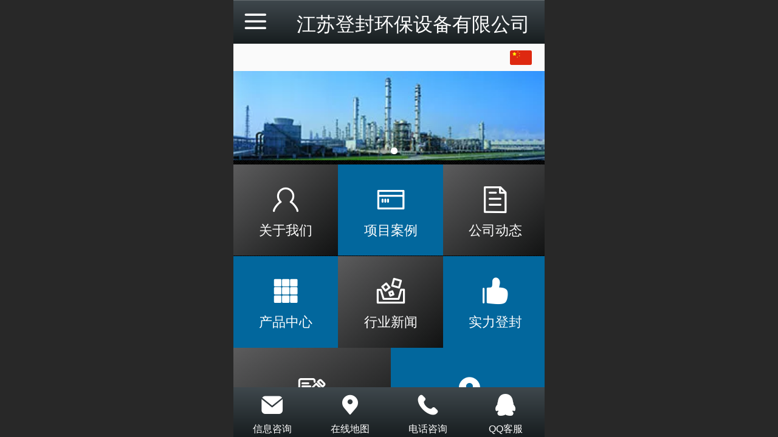

--- FILE ---
content_type: text/html; charset=UTF-8
request_url: http://m.dengfenghb.cn/
body_size: 15654
content:



<!--<html><head></head><body></body></html>-->
<!DOCTYPE html>
<html lang="zh">

<head>
    <title>江苏登封环保设备有限公司官网 - 江苏登封环保设备有限公司</title>
    <meta name="keywords" content=""><meta name="description" content="">
    <meta http-equiv="Content-type" content="text/html; charset=utf-8">
    <meta http-equiv="X-UA-Compatible" content="IE=edge">
    <meta http-equiv="Cache-Control" content="no-transform" />
    <meta name="viewport" content="width=device-width, initial-scale=1.0, maximum-scale=1.0, user-scalable=0" />
    <meta name="apple-mobile-web-app-capable" content="yes">
    <meta name="layoutmode" content="standard">
    <meta name="apple-mobile-web-app-status-bar-style" content="black">
    <meta name="renderer" content="webkit">
    <meta content="always" name="referrer">
    <meta name="wap-font-scale" content="no">
    <meta content="telephone=no" name="format-detection" />
    <META HTTP-EQUIV="Pragma" CONTENT="no-cache">
    <link rel="dns-prefetch" href="//mo.faisys.com">
    <link rel="dns-prefetch" href="//jzfe.faisys.com">
    <link rel="dns-prefetch" href="//fe.508sys.com">
    <script type="text/javascript" src="//fe.508sys.com/browserChecked_1_0/js/browserCheck.min.js?v=202203281611"></script>
    <script type="text/javascript">
        if (!BrowserChecked({
                reverse: true,
                notSupportList: [{
                    name: "ie",
                    version: "9"
                }]
            }).isSupport) {
            window.location.href = "/lvBrowser.jsp?url=" + encodeURIComponent(location.href);
        }

    </script>

    <script>document.domain = 'm.dengfenghb.cn'</script>
    <script>
        var _htmlFontSize = (function () {
            var clientWidth = document.documentElement ? document.documentElement.clientWidth : document.body
                .clientWidth;
            if (clientWidth > 768 && clientWidth < 1280) {
                clientWidth = 768;
            } else if (clientWidth >= 1280) {
                clientWidth = 512;
            }
            var fontSize = clientWidth / 16;
            if (fontSize <= 0) fontSize = 375 / 16;
            document.documentElement.style.fontSize = fontSize + "px";
            return fontSize;
        })();
    </script>

    <link type="text/css" href='//mo.faisys.com/dist/libs/css/base.min.css?v=202601191114'
        rel="stylesheet">

    
        <link type="text/css" href='//mo.faisys.com/dist/libs/css/baseOld.min.css?v=202601191114' rel="stylesheet">
    
    <script defer src="//mo.faisys.com/dist/visitor/client/915.14747400.js"></script><script defer src="//mo.faisys.com/dist/visitor/client/491.9737fae2.js"></script><script defer src="//mo.faisys.com/dist/visitor/client/main.40c41747.js"></script><link href="//mo.faisys.com/dist/visitor/client/main.3b92203d.css" rel="stylesheet">

    

    <link type="text/css" href="//mo.faisys.com/dist/libs/css/fontsIco.min.css" rel="stylesheet">


    <link rel='stylesheet' id='jzSingleModuleSkinFrame' type='text/css' href='//mos.faisys.com/12199147/2052/0/fkSingleModuleSkin.min.css?v=19700101080000'/>
<link rel='stylesheet' type='text/css' href='//jzfe.faisys.com/dist/jz/biz-shared/bizShared.min.css?v=202601211300'/>
<link rel='stylesheet' id='mobiStyleTemplateCss' type='text/css' href='//mo.faisys.com/css/template/1006_4.min.css?v=202307101206'/>
<link rel='stylesheet' id='css_faitest' type='text/css' href='//fe.508sys.com/faitest_1_4/css/faitest.min.css?v=202109281937'/>
<style id='specialModuleStyle'>
</style>
<style id='mobiTabStyleCss'>
</style>
<style id='mobiLabelStyleCss'>
</style>
<style id='mobiFoldStyleCss'>
.fk-foldStyle1 .f-formFoldButton.active{color:#171d1f;}
.fk-foldStyle1 .f-formFoldButton.active .icon-fold:before{color:#171d1f;}
.fk-foldStyle2 .f-formFoldButton.active{background:#171d1f;}
.fk-foldStyle3 .f-formFoldButton.active{color:#171d1f;}
.fk-foldStyle3 .f-formFoldButton.active .icon-fold:before{color:#171d1f;}
</style>
<style id='mobiNoticeStyleCss'>
.icon-noticeNewStyleIconClass-6{background-color:#171d1f;}
.icon-noticeNewStyleIconClass-7{background-color:#171d1f;}
.icon-noticeNewStyleIconClass-8{border-color:#171d1f;}
.icon-noticeNewStyleIconClass-8{color:#171d1f;}
.icon-noticeNewStyleIconClass-9{color:#171d1f;}
</style>
<style id='oldThemeColorStyle'>
.g_oldThemeColor{color:#171d1f;}
.g_oldThemeBdColor{border-color:#171d1f;}
.g_oldThemeBgColor{background-color:#171d1f;}
.g_oldThemefillColor{fill:#171d1f;}
.g_oldThemeHoverBgColor:hover{background-color:#171d1f;}
</style>
<style id='fixedAreaBoxStyle'>
.webFooterBox .ui-calendar-calendar .ui-state-active{background-color:#171d1f;}
.webFooterBox .ui-calendar-calendar .ui-calendar-startDate{background-color:#171d1f;}
.webFooterBox .ui-calendar-prev:after{color:#171d1f;}
.webFooterBox .ui-calendar-next:after{color:#171d1f;}
.webFooterBox .fk-calendarNav{background-color:#171d1f;}
</style>
<style id='footerNavStyle'>
 #p_footer_nav_wrap .s_hump .is_select .u_nav_icon_decorate .u_nav_icon{color: #fff;}
.p_footer_nav .u_nav{width:;}
</style><style id='mobiStyleModule'>
#module306 {border:none;}
#module306 {padding:0px;}
#module306 .formMiddle306{border:none;}
#module306 .formMiddle306{padding:0px;}
#module306 .formBannerTitle306{border:none;}
#module306 .formBannerTitle306{padding:0px;}
</style>
<style id='mobiCubeStyleModule'>
#module306{overflow:hidden;}
#cubeNavigation306_cubeLink1 .icon-cube:before{content:'';}
#cubeNavigation306_cubeLink2 .icon-cube:before{content:'';}
#cubeNavigation306_cubeLink3 .icon-cube:before{content:'';}
#cubeNavigation306_cubeLink4 .icon-cube:before{content:'';}
#cubeNavigation306_cubeLink5 .icon-cube:before{content:'';}
#cubeNavigation306_cubeLink6 .icon-cube:before{content:'';}
#cubeNavigation306_cubeLink7 .icon-cube:before{content:'';}
</style>
<style id='otherStyle'>
</style>
<style id="webBodyBackgroundStyle">
#g_web{background:none;}
#webContainerBox{background:none;}
#webBodyBackground{background:url(//mo.faisys.com/image/background/17.jpg) center center;background-size:cover;}
.fullScreenDivCotainer .fk-body-bg{background:url(//mo.faisys.com/image/background/17.jpg) center center;background-size:cover;}
</style>
<style type='text/css' id='independentColStyle'>
</style>
<style id='mobiFloatBtnCss'>
.form .floatBtnStyle0 .middle{background-color:#171d1f;}
.form .floatBtnStyle1 .middle{background-color:#171d1f;}
.form .floatBtnStyle2 .middle{border-color:#171d1f;color:#171d1f;}
.form .floatBtnStyle5 .middle{border-color:#171d1f;color:#171d1f;}
.form .floatBtnStyle7 .middle{border-color:#171d1f;color:#171d1f;}
.form .floatBtnStyle3 .middle{background:-webkit-linear-gradient(bottom, #171d1f 10%,rgba(139,142,143,1));background:-webkit-linear-gradient(bottom, #171d1f 10%,rgba(139,142,143,1));}
.form .floatBtnStyle4 .middle{background:-webkit-linear-gradient(bottom, #171d1f 10%,rgba(139,142,143,1));background:-webkit-linear-gradient(bottom, #171d1f 10%,rgba(139,142,143,1));border-color:#171d1f;}
</style>
<style id='mobiBackTopBtnCss'>
.backTop .backTop_icon.icon-backTop0{background-color:#171d1f;color:#fff;}
.backTop .backTop_icon.icon-backTop1{background-color:#fff;color:#171d1f;}
.backTop .backTop_icon.icon-backTop2{background-color:#fff;color:#171d1f;border-color:#171d1f;}
</style>
<style id='mobiProductGroupCss'>
.jz_vertical_group_has_product .first_groupitem.selected .first_groupname, .jz_landscape_group_has_product .first_groupitem.selected .first_groupname, .jz_landscape_group_has_photo .first_groupitem.selected .first_groupname, .jz_vertical_group_has_photo .first_groupitem.selected .first_groupname {color:#171d1f;}
.jz_landscape_group_has_product .first_groupitem.selected:after, .jz_landscape_group_has_photo .first_groupitem.selected:after{position: absolute;left: 0; bottom: 0px; content: ''; width: 100%; height: .1rem; border-radius: .5rem; background-color:#171d1f;}
.jz_vertical_group_has_product .first_panel .mall_cart, .jz_landscape_group_has_product .first_panel .mall_cart{background-color:#171d1f;}
</style>
<style id='mobiStyleNav' type='text/css'>
.open .navItem:nth-child(2) {transition-delay: 160ms;} 
.open .navItem:nth-child(4) {transition-delay: 240ms;} 
.open .navItem:nth-child(6) {transition-delay: 320ms;} 
.open .navItem:nth-child(8) {transition-delay: 400ms;} 
.open .navItem:nth-child(10) {transition-delay: 480ms;} 
.open .navItem:nth-child(12) {transition-delay: 560ms;} 
.open .navItem:nth-child(14) {transition-delay: 640ms;} 
</style>
<style id='mobiStyleService' type='text/css'>
.open .serviceNavItem:nth-child(2) {transition-delay: 160ms;} 
#svebar_2 .icon-serItemIcon:before{content:'\e6a0';content:'\e6a0';} 
#svebar_2 .icon-serItemIcon{background-image:none;} 
.open .serviceNavItem:nth-child(4) {transition-delay: 240ms;} 
#svebar_3 .icon-serItemIcon:before{content:'\e67c';content:'\e67c';} 
#svebar_3 .icon-serItemIcon{background-image:none;} 
.open .serviceNavItem:nth-child(6) {transition-delay: 320ms;} 
#svebar_1 .icon-serItemIcon:before{content:'\e62c';content:'\e62c';} 
#svebar_1 .icon-serItemIcon{background-image:none;} 
.open .serviceNavItem:nth-child(8) {transition-delay: 400ms;} 
#svebar_5 .icon-serItemIcon:before{content:'\e6ca';content:'\e6ca';} 
#svebar_5 .icon-serItemIcon{background-image:none;} 
.open .serviceNavItem:nth-child(10) {transition-delay: 480ms;} 
#svebar_4 .icon-serItemIcon:before{content:'\e6b2';content:'\e6b2';} 
#svebar_4 .icon-serItemIcon{background-image:none;} 
</style>
<link rel='stylesheet' type='text/css' href='//fe.508sys.com/faitest_1_4/css/faitest.min.css?v=202109281937'/>
</head>

<body faiscoMobi="true" class="new_ui_body_wrap">
    <div id="preview" data-server-rendered="true" class="preview-area preview-area_visit g_locale2052" data-v-32ab3db8><!----> <!----> <div id="g_body" class="jz_themeV2 mobiCol3" data-v-32ab3db8><!----> <div class="webLeft" data-v-32ab3db8></div> <div id="g_web" class="g_web jz_theme_1006 jz_themePresetIndex_4 jz_oldTheme jz_otherTheme" data-v-32ab3db8><div id="webLoading" class="loading" style="display: none" data-v-32ab3db8><div id="splashscreen" class="splashscreen ui-loader" data-v-32ab3db8><span class="ui-icon ui-icon-loading spin" data-v-32ab3db8></span></div></div> <div id="webTopBox" class="webTopBox" data-v-32ab3db8><div id="webTop" class="webTop" data-v-32ab3db8><div id="J_navExpandAnimate" class="jz_navExpendAnimate" data-v-32ab3db8></div> <div id="navbar" class="navbar navBaseIcon"><div id="navbarList" class="navbarList"></div> <div class="navTouchLeft"></div> <div class="navTouchRight"></div> <div class="navLeft icon-navLeft"></div> <div class="navRight icon-navRight"></div> <div class="jz_subMenuSeoGhost"></div> <!----></div> <!----></div></div> <div id="webHeaderBox" class="webHeaderBox" data-v-32ab3db8><!----> <div id="navButton" class="navButton" style="display:;" data-v-32ab3db8><div class="navButtonPanel" data-v-32ab3db8></div> <div class="menuNav" data-v-32ab3db8><div class="menuNavTip icon-menuNavTip" data-v-32ab3db8></div></div></div> <div id="headerWhiteBg" class="headerSiteMaskWhiteBg" data-v-32ab3db8></div> <div id="headerBg" class="headerSiteMaskBg" data-v-32ab3db8></div> <div id="webHeader" class="webHeader webHeaderBg" data-v-22389f19 data-v-32ab3db8><!----> <div id="mallThemeHeader" class="mallThemeHeader 1006  mallThemeHeaderStyle0" data-v-22389f19><div id="headerBgArea" class="headerBgArea" data-v-22389f19><div class="jz_top_wrapper J_top_wrapper" data-v-22389f19><a id="pageLogoImg" href="/" class="J_logoImg f_logo" style="background-size:contain;background-position:center;background-repeat:no-repeat;background-image:url(//2.ss.508sys.com/image/no-pic.jpg);" data-v-22389f19></a> <div class="f_input_box" data-v-22389f19><i class="f_icon_conter faisco-icons-S000182" data-v-22389f19></i> <input placeholder="搜索" data-v-22389f19></div> <a href="pg.jsp" data-v-22389f19><i class="faisco-icons-S000183" data-v-22389f19></i></a></div></div> <div class="headerHandlerArea" data-v-22389f19><div class="logoArea" data-v-22389f19><a href="/" data-v-22389f19><span id="pageLogoMall" sid="0" pw="160" ph="160" class="pageLogo" data-v-22389f19><div id="pageLogoImgMall" class="J_logoImg logoImg" style="background-size:contain;background-position:center;background-repeat:no-repeat;background-image:url(//2.ss.508sys.com/image/no-pic.jpg);" data-v-22389f19></div></span></a></div> <div class="titleMallArea" data-v-22389f19><div class="titleArea" data-v-22389f19><span class="pageTitle" data-v-22389f19><h1 style="font-weight:normal;font-size:inherit;display:inline-block;width:100%;overflow:hidden;text-overflow:ellipsis;" data-v-22389f19><a id="pageTitleMall" href="/" style="color:inherit;" data-v-22389f19>江苏登封环保设备有限公司</a></h1></span></div> <div class="mallUserBtnArea" style="display: flex" data-v-22389f19><a href="pr.jsp" hidefocus="true" class="headerItemMenu noMallMenu allProducts" style="display:block;flex:1;" data-v-22389f19><div class="headerMenuNum" data-v-22389f19><span class="icon-allProductIcon" data-v-22389f19></span> <span class="allProductNumText" data-v-22389f19>115</span></div> <span class="headerMenuText" data-v-22389f19>全部商品</span></a> <a hidefocus="true" href="profile.jsp" class="headerItemMenu noMallMenu userCenter" style="flex:1;" data-v-22389f19><div class="headerMenuIcon icon-headerMenuIcon" data-v-22389f19></div> <span class="headerMenuText" data-v-22389f19>
                                个人中心
                            </span></a> <!----></div> <div class="headerMenuBg" data-v-22389f19></div></div></div></div> <div id="header" class="header-forLogo header" style="padding:0px;" data-v-22389f19><span id="pageLogo" sid="0" pw="160" ph="160" class="pageLogo" style="display:none;" data-v-22389f19><a href="/" data-v-22389f19><div id="pageLogoImg" class="J_logoImg logoImg" style="background-size:contain;background-position:center;background-repeat:no-repeat;background-image:url(//2.ss.508sys.com/image/no-pic.jpg);" data-v-22389f19></div></a></span> <span id="pageTitle" class="pageTitle" data-v-22389f19><div style="font-weight:normal;font-size:inherit;display:inline-block;width:100%;overflow:hidden;text-overflow:ellipsis;" data-v-22389f19><a href="/" style="color:inherit;" data-v-22389f19>江苏登封环保设备有限公司</a></div></span></div></div> <!----> <!----></div> <div id="webBannerBox" class="webBannerBox moveAnimation" data-v-32ab3db8><div id="webMultilingualArea" class="multilingualArea" data-v-32ab3db8><div class="multilingual"><!----> <!----> <!----></div></div> <div id="webBanner" class="webBanner   hiddenDefaultBanner" style="style='display:block;height:6.66rem;" data-v-32ab3db8><div id="bannerSwipe" data-size="2" class="swipe bannerSwipe"><div id="bannerSwipeContainer" class="bannerSwipeContainer defaultBanner"><div id="bannerItem"><a href="javascript:;" src-original="//12199147.s21i.faiusr.com/2/ABUIABACGAAg5IKowwUo-L2PpgEwyAI4Xg!900x900.jpg" vheight="94" vwidth="328" class="J_img_lazyload bannerImageDiv customBanner"></a> <!----></div><div id="bannerItem"><a href="javascript:;" src-original="//12199147.s21i.faiusr.com/2/ABUIABACGAAg4oKowwUomM-evQIwyAI4Xg!900x900.jpg" vheight="94" vwidth="328" class="J_img_lazyload bannerImageDiv customBanner"></a> <!----></div></div> <div id="bannerBullet" class="bannerBullet"><ul id="bullets" class="bullets"><li class="on"></li><li></li></ul></div></div></div> <!----></div> <div id="webContainerBox" class="webContainerBox" style="overflow:hidden;" data-v-32ab3db8><div id="webModuleContainer" class="webModuleContainer" data-v-32ab3db8><div id="module306" _moduleStyle="31" _autoHeight="1" _height="0" _autoWidth="1" _width="0" _inPopupZone="0" _inTab="0" _inFold="0" _infloatzone="0" _bHeight="0" _headerHiden="1" class="form Handle module306 formStyle31 moduleStyle9" data-v-32ab3db8><div _bannerAutoHeight="1" class="formBannerTitle formBannerTitle306" style="display:none;"><div class="titleLeft titleLeft306"></div> <div class="clearFix titleCenter titleCenter306"><div class="titleText titleText306"><div class="titleTextIcon icon-titleText">
                     
                </div> <div class="textContent"><span class="textModuleName"></span> <!----> <div class="textContentSubTitle">
                        副标题
                    </div></div></div> <!----> <div class="formBannerMore formBannerMore306"><!----></div> <!----></div> <div class="titleRight titleRight306"></div></div> <div class="formMiddle formMiddle306"><div class="middleLeft middleLeft306"></div> <div class="middleCenter middleCenter306"><div _innerType="0" class="formMiddleContent moduleContent formMiddleContent306"><div class="module_content"><div class="cubeNavigationAreaBox"><div id="cubeNavigation306" value="9" class="cubeNavigationArea cubeNavigationArea9 cubeNavigationBoxContent cubeNavigationBoxContent9"><div class="cubeNavigationAreaContent"><div class="J_cubeNavigationAreaWrap cubeNavigationAreaWrap"><div class="rows_wrap"><div class="cubeLink_row"><div id="cubeNavigation306_cubeLink1" linkid="1" class="cubeLink cubeLink1  odd"><div id="cubeLink_a1_cubeNav306_0" class="cubeLink_a_wrap"><a id="cubeLink_a1_cubeNav306" href="/col.jsp?id=103" rel="" class="cubeLink_a textLayout0"><!----> <div src-original="" class="cubeLink_bg J_img_lazyload"></div> <div class="cubeLink_ico icon-cube J_img_lazyload"></div> <div class="cubeLink_curtain"></div> <div class="cubeLink_text g_link"><div class="cubeLink_text_p"><span class="cube_text g_cube_link">关于我们</span> <p class="cubeLink_subText_p cube_subtext g_cube_link"></p></div></div></a></div></div><div id="cubeNavigation306_cubeLink2" linkid="2" class="cubeLink cubeLink2  even"><div id="cubeLink_a2_cubeNav306_0" class="cubeLink_a_wrap"><a id="cubeLink_a2_cubeNav306" href="/pr.jsp?groupId=16" rel="" class="cubeLink_a textLayout0"><!----> <div src-original="" class="cubeLink_bg J_img_lazyload" style="background:#02679d;background-position:initial;filter:(opacity='100');opacity:1;"></div> <div class="cubeLink_ico icon-cube J_img_lazyload"></div> <div class="cubeLink_curtain"></div> <div class="cubeLink_text g_link"><div class="cubeLink_text_p"><span class="cube_text g_cube_link">项目案例</span> <p class="cubeLink_subText_p cube_subtext g_cube_link"></p></div></div></a></div></div><div id="cubeNavigation306_cubeLink3" linkid="3" class="cubeLink cubeLink3  odd"><div id="cubeLink_a3_cubeNav306_0" class="cubeLink_a_wrap"><a id="cubeLink_a3_cubeNav306" href="/nr.jsp?groupId=2" rel="" class="cubeLink_a textLayout0"><!----> <div src-original="" class="cubeLink_bg J_img_lazyload"></div> <div class="cubeLink_ico icon-cube J_img_lazyload"></div> <div class="cubeLink_curtain"></div> <div class="cubeLink_text g_link"><div class="cubeLink_text_p"><span class="cube_text g_cube_link">公司动态</span> <p class="cubeLink_subText_p cube_subtext g_cube_link"></p></div></div></a></div></div></div><div class="cubeLink_row"><div id="cubeNavigation306_cubeLink4" linkid="4" class="cubeLink cubeLink4  even"><div id="cubeLink_a4_cubeNav306_0" class="cubeLink_a_wrap"><a id="cubeLink_a4_cubeNav306" href="/col.jsp?id=101" rel="" class="cubeLink_a textLayout0"><!----> <div src-original="" class="cubeLink_bg J_img_lazyload" style="background:#02679d;background-position:initial;filter:(opacity='100');opacity:1;"></div> <div class="cubeLink_ico icon-cube J_img_lazyload"></div> <div class="cubeLink_curtain"></div> <div class="cubeLink_text g_link"><div class="cubeLink_text_p"><span class="cube_text g_cube_link">产品中心</span> <p class="cubeLink_subText_p cube_subtext g_cube_link"></p></div></div></a></div></div><div id="cubeNavigation306_cubeLink5" linkid="5" class="cubeLink cubeLink5  odd"><div id="cubeLink_a5_cubeNav306_0" class="cubeLink_a_wrap"><a id="cubeLink_a5_cubeNav306" href="/nr.jsp?groupId=1" rel="" class="cubeLink_a textLayout0"><!----> <div src-original="" class="cubeLink_bg J_img_lazyload"></div> <div class="cubeLink_ico icon-cube J_img_lazyload"></div> <div class="cubeLink_curtain"></div> <div class="cubeLink_text g_link"><div class="cubeLink_text_p"><span class="cube_text g_cube_link">行业新闻</span> <p class="cubeLink_subText_p cube_subtext g_cube_link"></p></div></div></a></div></div><div id="cubeNavigation306_cubeLink6" linkid="6" class="cubeLink cubeLink6  even"><div id="cubeLink_a6_cubeNav306_0" class="cubeLink_a_wrap"><a id="cubeLink_a6_cubeNav306" href="/por.jsp?id=2" rel="" class="cubeLink_a textLayout0"><!----> <div src-original="" class="cubeLink_bg J_img_lazyload" style="background:#02679d;background-position:initial;filter:(opacity='100');opacity:1;"></div> <div class="cubeLink_ico icon-cube J_img_lazyload"></div> <div class="cubeLink_curtain"></div> <div class="cubeLink_text g_link"><div class="cubeLink_text_p"><span class="cube_text g_cube_link">实力登封</span> <p class="cubeLink_subText_p cube_subtext g_cube_link"></p></div></div></a></div></div></div><div class="cubeLink_row"><div id="cubeNavigation306_cubeLink7" linkid="7" class="cubeLink cubeLink7 cubeLink_fixWidth_2 odd"><div id="cubeLink_a7_cubeNav306_0" class="cubeLink_a_wrap"><a id="cubeLink_a7_cubeNav306" href="/mb.jsp" rel="" class="cubeLink_a textLayout0"><!----> <div src-original="" class="cubeLink_bg J_img_lazyload"></div> <div class="cubeLink_ico icon-cube J_img_lazyload"></div> <div class="cubeLink_curtain"></div> <div class="cubeLink_text g_link"><div class="cubeLink_text_p"><span class="cube_text g_cube_link">留言板</span> <p class="cubeLink_subText_p cube_subtext g_cube_link"></p></div></div></a></div></div><div id="cubeNavigation306_cubeLink8" linkid="8" class="cubeLink cubeLink8 cubeLink_fixWidth_2 even"><div id="cubeLink_a8_cubeNav306_0" class="cubeLink_a_wrap"><a id="cubeLink_a8_cubeNav306" href="http://m.dengfenghuanbao.webportal.cc/col.jsp?id=107" rel="" class="cubeLink_a textLayout0"><!----> <div src-original="" class="cubeLink_bg J_img_lazyload" style="background:#02679d;background-position:initial;filter:(opacity='100');opacity:1;"></div> <div class="cubeLink_ico icon-cube J_img_lazyload"></div> <div class="cubeLink_curtain"></div> <div class="cubeLink_text g_link"><div class="cubeLink_text_p"><span class="cube_text g_cube_link">联系我们</span> <p class="cubeLink_subText_p cube_subtext g_cube_link"></p></div></div></a></div></div></div></div></div></div></div> <!----> <!----></div></div></div></div> <div class="middleRight middleRight306"></div></div> <!----></div> <!----> <div id="bookingPanelTriggle" data-v-32ab3db8></div></div></div> <!----> <div id="webFooterBox" class="webFooterBox" data-v-32ab3db8><!----> <div id="webFooter" class="webFooter" data-v-32ab3db8><div id="footer" class="footer mallThemeFooter" data-v-0e602246><div class="bottomdiv" data-v-0e602246><div class="bottom" data-v-0e602246><div class="backtop" data-v-0e602246>top<b data-v-0e602246></b></div></div></div> <div class="footerMenu" data-v-0e602246><div class="footerMenuItem" data-v-0e602246><span class="footerMenuItemText homePage" data-v-0e602246><a href="/cn/" hidefocus="true" class="homePageLink" data-v-0e602246>主页</a></span></div> <div class="footerMenuItem" data-v-0e602246><span class="footerMenuItemText memberCenter" data-v-0e602246><a href="/cn/profile.jsp" hidefocus="true" class="memberCenterLink" data-v-0e602246>个人中心</a></span></div> <div class="footerMenuItem" data-v-0e602246><span class="footerMenuItemText siteVis" data-v-0e602246><a href="http://www.dengfenghb.cn" target="_blank" hidefocus="true" class="siteVisLink" data-v-0e602246>电脑版</a></span></div> <div class="footerMenuItem footLanguageItem" data-v-0e602246><span class="footerMenuItemText languageVis" data-v-0e602246><a data-v-0e602246>中文版</a></span> <div class="languageFullBg" data-v-0e602246></div> <div class="languageListPanel" data-v-0e602246><div currentLan="2052" value="http://m.dengfenghb.cn" class="langItem" data-v-0e602246><a href="http://m.dengfenghb.cn" class="langItemText" data-v-0e602246>中文</a></div><div currentLan="1033" value="/en/" class="langItem" data-v-0e602246><a href="/en/" class="langItemText" data-v-0e602246>English</a></div></div></div></div> <div class="technical" data-v-0e602246><div class="technicalSupport footerInfo J_footerInfo" style="display: block" data-v-0e602246><font face="Arial">©</font>2026 版权所有</div> <div class="technicalSupport" data-v-0e602246><!----> <!----> 
                    技术支持：
                    <a href="http://www.hailan.cc" target="_blank" hidefocus="true" class="J_supportLink" data-v-0e602246>
                        安星网络
                    </a> <span class="footerSep PcVer" data-v-0e602246>|</span> <a href="http://www.dengfenghb.cn" target="_blank" hidefocus="true" class="PcVer" data-v-0e602246>电脑版</a> <!----></div> <!----></div></div></div> <div id="fullScreenDivCotainer" class="fullScreenDivCotainer" data-v-32ab3db8></div></div> <div id="webCustomerServiceBox" class="webCustomerServiceBox"><div id="fixedWrap"><div id="customerServiceDiv" class="customerServiceDiv"><div id="customServiceLine_2" class="customServiceLine"></div> <div id="customerServiceType_2" class="service serviceClass_2"><div id="serviceNavItem_2" class="serviceNavItem navItem navItem_2icon-navItem" style="position: relative"><!----> <a id="numberHref_2" href="sms:13962253624"><div class="serBaseIcon"><div id="svebar_2" class="icon"><span class="serItemIcon icon-serItemIcon"></span> <div id="describeName_2" class="describe">信息咨询</div></div></div></a></div></div><div id="customServiceLine_3" class="customServiceLine"></div> <div id="customerServiceType_3" class="service serviceClass_3"><div id="serviceNavItem_3" class="serviceNavItem navItem navItem_3icon-navItem" style="position: relative"><!----> <a id="numberHref_3" href="javascript: Mobi.showMapService('{&quot;c&quot;:&quot;张家港市&quot;,&quot;a&quot;:&quot;杨舍镇城北路178号华芳国际大厦10楼1024-1025&quot;,&quot;an&quot;:&quot;华芳国际大厦&quot;,&quot;ad&quot;:&quot;张家港市杨舍镇城北路178号华芳国际大厦10楼1024-1025&quot;,&quot;t&quot;:&quot;&quot;,&quot;ts&quot;:false,&quot;inl&quot;:true}');"><div class="serBaseIcon"><div id="svebar_3" class="icon"><span class="serItemIcon icon-serItemIcon"></span> <div id="describeName_3" class="describe">在线地图</div></div></div></a></div></div><div id="customServiceLine_1" class="customServiceLine"></div> <div id="customerServiceType_1" class="service serviceClass_1"><div id="serviceNavItem_1" class="serviceNavItem navItem navItem_1icon-navItem" style="position: relative"><!----> <a id="numberHref_1" href="tel:0512-58866801"><div class="serBaseIcon"><div id="svebar_1" class="icon"><span class="serItemIcon icon-serItemIcon"></span> <div id="describeName_1" class="describe">电话咨询</div></div></div></a></div></div><div id="customServiceLine_5" class="customServiceLine"></div> <div id="customerServiceType_5" class="service serviceClass_5"><div id="serviceNavItem_5" class="serviceNavItem navItem navItem_5icon-navItem" style="position: relative"><!----> <a id="numberHref_5" class="J_showMoreQq" style="cursor:pointer;"><div class="serBaseIcon"><div id="svebar_5" class="icon"><span class="serItemIcon icon-serItemIcon"></span> <div id="describeName_5" class="describe">QQ客服</div></div></div></a></div></div></div></div></div> <div class="u_area_box_wrap J_area_box_wrap" data-v-32ab3db8><div id="fixedAreaBox" tplid="1006_4" class="fixedAreaBox fixedAreaBox1006_4" data-v-32ab3db8></div></div> <div id="mobiReviewPage" data-v-32ab3db8></div> <!----> <div id="fixedRightSideBtns" data-v-32ab3db8><!----> <!----></div> <!----> <div class="webBackgroundBox" data-v-32ab3db8><div id="webBodyBackground" class="webBackground webBackgroundFix"></div> <div id="navExistOffPanel" class="navExistOffPanel"></div></div></div> <div class="webRight" data-v-32ab3db8></div> <div id="hiddenModuleForms" class="hiddenModuleForms" style="display: none" data-v-32ab3db8></div></div> <!----></div><script type="text/javascript">window.__INITIAL_STATE__ = {"currentPageModuleIds":[306],"currentPageModuleIdMap":{"306":{"id":306,"flag":0,"name":"","type":1,"style":31,"content":{"cubeLayoutId":9,"cubeType":3,"linkList":[{"text":"关于我们","textHide":false,"href":"关于我们","icoCusType":0,"cover":{"color":"#000000","fileId":"","tile":101,"opacity":100},"openType":1,"linkType":1,"columnId":0,"icoType":2,"icoSysId":-1,"icoCusId":"","coverType":0,"textData":{"textType":0,"size":12,"bold":false,"family":"","color":"#000000"},"textLayout":{"layoutType":0,"layoutId":0},"linkHide":false,"subText":"","subTextHide":false,"columnType":100,"subTextData":{"textType":0,"size":12,"bold":false,"family":"","color":"#000000"},"icoSysContent":"","icoSysColor":"","ide":"AGQIZxIA","icoSysType":0,"nf":false,"bgUrl":"","linkIcoPreViewPath":"","linkHref":"\u002Fcol.jsp?id=103","jumpInfo":{"t":100,"i":103,"u":"\u002Fcol.jsp?id=103","n":"关于我们","s":"AGQIZxIA"},"id":1},{"text":"项目案例","textHide":false,"href":"项目案例","icoCusType":0,"cover":{"color":"#02679d","fileId":"","tile":101,"opacity":100},"openType":1,"linkType":1,"columnId":0,"icoType":2,"icoSysId":-1,"icoCusId":"","coverType":2,"textData":{"textType":0,"size":12,"bold":false,"family":"","color":"#000000"},"textLayout":{"layoutType":0,"layoutId":0},"linkHide":false,"subText":"","subTextHide":false,"columnType":106,"subTextData":{"textType":0,"size":12,"bold":false,"family":"","color":"#000000"},"icoSysContent":"","icoSysColor":"","ide":"AGoIEBIA","icoSysType":0,"nf":false,"bgUrl":"","linkIcoPreViewPath":"","linkHref":"\u002Fpr.jsp?groupId=16","jumpInfo":{"t":106,"i":16,"u":"\u002Fpr.jsp?groupId=16","n":"工程业绩","s":"AGoIEBIA"},"id":2},{"text":"公司动态","textHide":false,"href":"公司新闻","icoCusType":0,"cover":{"color":"#000000","fileId":"","tile":101,"opacity":100},"openType":1,"linkType":1,"columnId":0,"icoType":2,"icoSysId":-1,"icoCusId":"","coverType":0,"textData":{"textType":0,"size":12,"bold":false,"family":"","color":"#000000"},"textLayout":{"layoutType":0,"layoutId":0},"linkHide":false,"subText":"","subTextHide":false,"columnType":107,"subTextData":{"textType":0,"size":12,"bold":false,"family":"","color":"#000000"},"icoSysContent":"","icoSysColor":"","ide":"AGsIAhIA","icoSysType":0,"nf":false,"bgUrl":"","linkIcoPreViewPath":"","linkHref":"\u002Fnr.jsp?groupId=2","jumpInfo":{"t":107,"i":2,"u":"\u002Fnr.jsp?groupId=2","n":"公司新闻","s":"AGsIAhIA"},"id":3},{"text":"产品中心","textHide":false,"href":"产品展示","icoCusType":0,"cover":{"color":"#02679d","fileId":"","tile":101,"opacity":100},"openType":1,"linkType":1,"columnId":0,"icoType":2,"icoSysId":-1,"icoCusId":"","coverType":2,"textData":{"textType":0,"size":12,"bold":false,"family":"","color":"#000000"},"textLayout":{"layoutType":0,"layoutId":0},"linkHide":false,"subText":"","subTextHide":false,"columnType":100,"subTextData":{"textType":0,"size":12,"bold":false,"family":"","color":"#000000"},"icoSysContent":"","icoSysColor":"","ide":"AGQIZRIA","icoSysType":0,"nf":false,"bgUrl":"","linkIcoPreViewPath":"","linkHref":"\u002Fcol.jsp?id=101","jumpInfo":{"t":100,"i":101,"u":"\u002Fcol.jsp?id=101","n":"产品展示","s":"AGQIZRIA"},"id":4},{"text":"行业新闻","textHide":false,"href":"行业新闻","icoCusType":0,"cover":{"color":"#000000","fileId":"","tile":101,"opacity":100},"openType":1,"linkType":1,"columnId":0,"icoType":2,"icoSysId":-1,"icoCusId":"","coverType":0,"textData":{"textType":0,"size":12,"bold":false,"family":"","color":"#000000"},"textLayout":{"layoutType":0,"layoutId":0},"linkHide":false,"subText":"","subTextHide":false,"columnType":107,"subTextData":{"textType":0,"size":12,"bold":false,"family":"","color":"#000000"},"icoSysContent":"","icoSysColor":"","ide":"AGsIARIA","icoSysType":0,"nf":false,"bgUrl":"","linkIcoPreViewPath":"","linkHref":"\u002Fnr.jsp?groupId=1","jumpInfo":{"t":107,"i":1,"u":"\u002Fnr.jsp?groupId=1","n":"行业新闻","s":"AGsIARIA"},"id":5},{"text":"实力登封","textHide":false,"href":"加工照片","icoCusType":0,"cover":{"color":"#02679d","fileId":"","tile":101,"opacity":100},"openType":1,"linkType":1,"columnId":0,"icoType":2,"icoSysId":-1,"icoCusId":"","coverType":2,"textData":{"textType":0,"size":12,"bold":false,"family":"","color":"#000000"},"textLayout":{"layoutType":0,"layoutId":0},"linkHide":false,"subText":"","subTextHide":false,"columnType":110,"subTextData":{"textType":0,"size":12,"bold":false,"family":"","color":"#000000"},"icoSysContent":"","icoSysColor":"","ide":"AG4IAhIA","icoSysType":0,"nf":false,"bgUrl":"","linkIcoPreViewPath":"","linkHref":"\u002Fpor.jsp?id=2","jumpInfo":{"t":110,"i":2,"u":"\u002Fpor.jsp?id=2","n":"加工照片","s":"AG4IAhIA"},"id":6},{"text":"留言板","textHide":false,"href":"留言板","icoCusType":0,"cover":{"color":"#000000","fileId":"","tile":101,"opacity":100},"openType":1,"linkType":1,"columnId":0,"icoType":2,"icoSysId":-1,"icoCusId":"","coverType":0,"textData":{"textType":0,"size":12,"bold":false,"family":"","color":"#000000"},"textLayout":{"layoutType":0,"layoutId":0},"linkHide":false,"subText":"","subTextHide":false,"columnType":100,"subTextData":{"textType":0,"size":12,"bold":false,"family":"","color":"#000000"},"icoSysContent":"","icoSysColor":"","ide":"AGQICRIA","icoSysType":0,"nf":false,"bgUrl":"","linkIcoPreViewPath":"","linkHref":"\u002Fmb.jsp","jumpInfo":{"t":100,"i":9,"u":"\u002Fmb.jsp","n":"留言板","s":"AGQICRIA"},"id":7},{"text":"联系我们","textHide":false,"href":"\u002Fcol.jsp?id=107","icoCusType":0,"cover":{"color":"#02679d","fileId":"","tile":101,"opacity":100},"openType":1,"linkType":1,"columnId":0,"icoType":0,"icoSysId":-1,"icoCusId":"","coverType":2,"textData":{"textType":0,"size":12,"bold":false,"family":"","color":"#000000"},"textLayout":{"layoutType":0,"layoutId":0},"linkHide":false,"subText":"","subTextHide":false,"columnType":103,"subTextData":{"textType":0,"size":12,"bold":false,"family":"","color":"#000000"},"icoSysContent":"","icoSysColor":"","ide":"AGcI\u002F\u002F\u002F\u002F\u002Fw8SNGh0dHA6Ly9tLmRlbmdmZW5naHVhbmJhby53ZWJwb3J0YWwuY2MvY29sLmpzcD9pZD0xMDc=","icoSysType":0,"nf":false,"bgUrl":"","linkIcoPreViewPath":"","linkHref":"http:\u002F\u002Fm.dengfenghuanbao.webportal.cc\u002Fcol.jsp?id=107","jumpInfo":{"t":103,"i":-1,"u":"http:\u002F\u002Fm.dengfenghuanbao.webportal.cc\u002Fcol.jsp?id=107","n":"http:\u002F\u002Fm.dengfenghuanbao.webportal.cc\u002Fcol.jsp?id=107","s":"AGcI\u002F\u002F\u002F\u002F\u002Fw8SNGh0dHA6Ly9tLmRlbmdmZW5naHVhbmJhby53ZWJwb3J0YWwuY2MvY29sLmpzcD9pZD0xMDc="},"id":8}],"newAdd":0,"anm":0,"mhighs":{"ts":{"type":0,"lfs":0,"lfd":0,"lfct":0,"lfc":"#000"},"sts":{"type":0,"lfs":0,"lfd":0,"lfct":0,"lfc":"#000"}},"fi":{"t":0,"v":1.1},"ih":{"t":0,"v":4.6},"is":{"t":0,"h":0.5,"v":0.5},"ir":{"t":0,"v":0},"ef":0,"cs":{"t":0,"st":"4","sp":"1.5"},"mw":1,"ew":0,"newAdd2":0,"ips":{"t":0,"w":50},"hasSubTitle":0,"maxId":8,"hrefStr":"","_openRemoveUrlArgs":false},"prop0":0,"headerTitle":false,"renderOptions":{"args":{},"moduleStyle":0,"mobiMore":"更多","themeColor":"#171d1f","resRoot":"\u002F\u002Fmo.faisys.com","loadingPath":"\u002F\u002Fmo.faisys.com\u002Fimage\u002Floading\u002Ftransparent.png","newPhotoSlidesGrayTest":true},"pattern":{"h":0,"w":0,"i":{"y":0},"a":{"t":0},"ts":{"t":1},"lts":{"t":1},"tran":100}}},"htmlFontSize":23.4375,"allNewsCount":0,"newsList":[],"newsGroupList":[],"columnModuleHiddenList":[],"delModuleList":[],"httpInCodeCount":0,"topTips":[],"mobiTipList":[],"pageScrollTop":0,"popupFormModuleIdMap":{},"popupFormId":0,"showSubTitleSkinIdList":[],"fullSiteSubTitleType":0,"header":{"headStyle":{},"logoJumpInfo":{},"title":{},"searchOptions":{},"openLanInfoList":[],"urls":[],"mallOpen":false,"allProductNum":0,"productGroupBtnHref":"","headerV2":{"title":{"fontType":0,"align":0,"font":{"size":12,"family":"","colorType":0,"color":"#000"},"name":"江苏登封环保设备有限公司","bgType":"0","bgFont":{"color":"rgba(0,0,0,1.0)","alpha":100},"bgImgFileId":"","bgImgStyle":"1","mbt":0,"mhl":0,"mbc":{"color":"#000","alpha":100},"mbi":"","mbit":1,"mti":0,"mths":0,"mtht":1,"mbip":"\u002F\u002F2.ss.508sys.com\u002Fimage\u002Fno-pic.jpg"},"mallOpen":false,"urls":{"profileUrl":"profile.jsp","productGroupBtnHref":"pg.jsp","prUrl":"pr.jsp","mlistUrl":"mlist.jsp","indexUrl":"\u002Findex.jsp"},"allProductNum":115,"canUseNofollow":false,"isHeadHide":false,"isMallTheme":false,"logo":{"i":"","h":true,"a":1,"style":0,"marginType":0,"margin":{"top":0,"bottom":0,"left":0,"right":0}},"picParam":{"path":"//2.ss.508sys.com/image/no-pic.jpg","preview":"//2.ss.508sys.com/image/no-pic.jpg","preview160":"//2.ss.508sys.com/image/no-pic.jpg","p160w":160,"p160h":160},"jumpTitleUrl":"\u002F","logoJumpUrl":"\u002F","setShowSiteTitleBgFlag":"0"}},"footer":{"footerStyle":null,"footerMenuInfo":null,"openLanInfoList":[],"footerSupportInfo":null,"footerShowIpv6":true,"domainBeianStr":"","reportUrl":"","siteVer":-1,"_siteDemo":false,"oemPageTemplateView":false,"footerV2":{"hiddenTop":false,"designMode":false,"isMallTheme":false,"showFaiscoSupport":true,"homeLink":"\u002Fcn\u002F","profileLink":"\u002Fcn\u002Fprofile.jsp","pcUrl":"http:\u002F\u002Fwww.dengfenghb.cn","showPC":true,"openLanInfoList":[{"lcid":2052,"oflag":1024,"name":"中文","lanCode":"cn","lanVerDesc":"中文版","trialDays":2147483647,"trialTimeKey":"cn","trialExpireAutoClose":false,"url":"http:\u002F\u002Fm.dengfenghb.cn"},{"lcid":1033,"oflag":1,"name":"English","lanCode":"en","lanVerDesc":"英文版","trialDays":3,"trialTimeKey":"en","trialExpireAutoClose":true,"url":"\u002Fen\u002F"}],"footerInfo":"","footerStyleInfo":{"fb":{"y":0,"c":"","f":"","r":0,"p":"","ps":0},"rt":{"y":0,"s":-1,"f":"","c":""},"gt":{"y":0}},"wapOptimizerContent":"\u003Cfont face=\"Arial\"\u003E©\u003C\u002Ffont\u003E2026 版权所有","showDomainBeian":false,"domainBeianStr":"","footerSupportInfo":{"supportUrl":"http:\u002F\u002Fwww.hailan.cc","footerSupport":"安星网络"},"footerAuth":false,"reportUrl":"","isFreeVer":false},"footerChanged":false,"wapOptimizerContent":""},"nav":{"navList":[],"navChildren":[],"pattern":{},"selectNavSkinId":null,"skinPattern":{},"defaultFullsitePattern":{},"navPattern":{},"hasSecMainNav":false,"navHash":{},"fullPageNav":{"changed":false,"hide":false},"independentNav":{"changed":false,"hide":false,"set":false},"navV2":{"arrowOpen":false,"columnStyle":2,"navList":[{"id":3,"name":"首页","show":true,"icon":{"c":0,"i":0,"iconType":0,"id":0,"content":"","classname":"","color":"","colIconType":0,"colIconCusType":0,"iconFileId":"","iconFilePath":""},"jumpCtrl":{"ide":"AGQIAxIA","columnType":100,"href":"\u002F","info":{"t":100,"i":3,"u":"\u002F","n":"首页","s":"AGQIAxIA"}},"nf":false,"cil":[],"selectCol":true,"href":"\u002F","onclickStr":"","nofollow":false,"viewAllow":true},{"id":103,"name":"关于我们","show":true,"icon":{"c":0,"i":0,"iconType":0,"id":0,"content":"","classname":"","color":"","colIconType":0,"colIconCusType":0,"iconFileId":"","iconFilePath":""},"jumpCtrl":{"ide":"AGQIZxIA","columnType":100,"href":"\u002Fcol.jsp?id=103","info":{"t":100,"i":103,"u":"\u002Fcol.jsp?id=103","n":"关于我们","s":"AGQIZxIA"}},"nf":false,"cil":[],"selectCol":false,"href":"\u002Fcol.jsp?id=103","onclickStr":"","nofollow":false,"viewAllow":true},{"id":101,"name":"产品展示","show":true,"icon":{"c":0,"i":0,"iconType":0,"id":0,"content":"","classname":"","color":"","colIconType":0,"colIconCusType":0,"iconFileId":"","iconFilePath":""},"jumpCtrl":{"ide":"AGQIZRIA","columnType":100,"href":"\u002Fcol.jsp?id=101","info":{"t":100,"i":101,"u":"\u002Fcol.jsp?id=101","n":"产品展示","s":"AGQIZRIA"}},"nf":false,"cil":[],"selectCol":false,"href":"\u002Fcol.jsp?id=101","onclickStr":"","nofollow":false,"viewAllow":true},{"id":102,"name":"新闻动态","show":true,"icon":{"c":0,"i":0,"iconType":0,"id":0,"content":"","classname":"","color":"","colIconType":0,"colIconCusType":0,"iconFileId":"","iconFilePath":""},"jumpCtrl":{"ide":"AGQIZhIA","columnType":100,"href":"\u002Fcol.jsp?id=102","info":{"t":100,"i":102,"u":"\u002Fcol.jsp?id=102","n":"新闻动态","s":"AGQIZhIA"}},"nf":false,"cil":[],"selectCol":false,"href":"\u002Fcol.jsp?id=102","onclickStr":"","nofollow":false,"viewAllow":true},{"id":9,"name":"留言板","show":true,"icon":{"c":0,"i":0,"iconType":0,"id":0,"content":"","classname":"","color":"","colIconType":0,"colIconCusType":0,"iconFileId":"","iconFilePath":""},"jumpCtrl":{"ide":"AGQICRIA","columnType":100,"href":"\u002Fmb.jsp","info":{"t":100,"i":9,"u":"\u002Fmb.jsp","n":"留言板","s":"AGQICRIA"}},"nf":false,"cil":[],"selectCol":false,"href":"\u002Fmb.jsp","onclickStr":"","nofollow":false,"viewAllow":true},{"id":50,"name":"会员卡列表","show":true,"icon":{"c":0,"i":0,"iconType":0,"id":0,"content":"","classname":"","color":"","colIconType":0,"colIconCusType":0,"iconFileId":"","iconFilePath":""},"jumpCtrl":{"ide":"AGQIMhIA","columnType":100,"href":"\u002FmemberShipCardList.jsp","info":{"t":100,"i":50,"u":"\u002FmemberShipCardList.jsp","n":"会员卡列表","s":"AGQIMhIA"}},"nf":false,"cil":[],"selectCol":false,"href":"\u002FmemberShipCardList.jsp","onclickStr":"","nofollow":false,"viewAllow":true},{"id":107,"name":"联系我们","show":true,"icon":{"c":0,"i":0,"iconType":0,"id":0,"content":"","classname":"","color":"","colIconType":0,"colIconCusType":0,"iconFileId":"","iconFilePath":""},"jumpCtrl":{"ide":"AGQIaxIA","columnType":100,"href":"\u002Fcol.jsp?id=107","info":{"t":100,"i":107,"u":"\u002Fcol.jsp?id=107","n":"联系我们","s":"AGQIaxIA"}},"nf":false,"cil":[],"selectCol":false,"href":"\u002Fcol.jsp?id=107","onclickStr":"","nofollow":false,"viewAllow":true}],"navChildren":[],"navHash":{"nav3":{"id":3,"name":"首页","show":true,"icon":{"c":0,"i":0,"iconType":0,"id":0,"content":"","classname":"","color":"","colIconType":0,"colIconCusType":0,"iconFileId":"","iconFilePath":""},"jumpCtrl":{"ide":"AGQIAxIA","columnType":100,"href":"\u002F","info":{"t":100,"i":3,"u":"\u002F","n":"首页","s":"AGQIAxIA"}},"nf":false,"cil":[],"selectCol":true,"href":"\u002F","onclickStr":"","nofollow":false,"viewAllow":true},"nav103":{"id":103,"name":"关于我们","show":true,"icon":{"c":0,"i":0,"iconType":0,"id":0,"content":"","classname":"","color":"","colIconType":0,"colIconCusType":0,"iconFileId":"","iconFilePath":""},"jumpCtrl":{"ide":"AGQIZxIA","columnType":100,"href":"\u002Fcol.jsp?id=103","info":{"t":100,"i":103,"u":"\u002Fcol.jsp?id=103","n":"关于我们","s":"AGQIZxIA"}},"nf":false,"cil":[],"selectCol":false,"href":"\u002Fcol.jsp?id=103","onclickStr":"","nofollow":false,"viewAllow":true},"nav101":{"id":101,"name":"产品展示","show":true,"icon":{"c":0,"i":0,"iconType":0,"id":0,"content":"","classname":"","color":"","colIconType":0,"colIconCusType":0,"iconFileId":"","iconFilePath":""},"jumpCtrl":{"ide":"AGQIZRIA","columnType":100,"href":"\u002Fcol.jsp?id=101","info":{"t":100,"i":101,"u":"\u002Fcol.jsp?id=101","n":"产品展示","s":"AGQIZRIA"}},"nf":false,"cil":[],"selectCol":false,"href":"\u002Fcol.jsp?id=101","onclickStr":"","nofollow":false,"viewAllow":true},"nav102":{"id":102,"name":"新闻动态","show":true,"icon":{"c":0,"i":0,"iconType":0,"id":0,"content":"","classname":"","color":"","colIconType":0,"colIconCusType":0,"iconFileId":"","iconFilePath":""},"jumpCtrl":{"ide":"AGQIZhIA","columnType":100,"href":"\u002Fcol.jsp?id=102","info":{"t":100,"i":102,"u":"\u002Fcol.jsp?id=102","n":"新闻动态","s":"AGQIZhIA"}},"nf":false,"cil":[],"selectCol":false,"href":"\u002Fcol.jsp?id=102","onclickStr":"","nofollow":false,"viewAllow":true},"nav9":{"id":9,"name":"留言板","show":true,"icon":{"c":0,"i":0,"iconType":0,"id":0,"content":"","classname":"","color":"","colIconType":0,"colIconCusType":0,"iconFileId":"","iconFilePath":""},"jumpCtrl":{"ide":"AGQICRIA","columnType":100,"href":"\u002Fmb.jsp","info":{"t":100,"i":9,"u":"\u002Fmb.jsp","n":"留言板","s":"AGQICRIA"}},"nf":false,"cil":[],"selectCol":false,"href":"\u002Fmb.jsp","onclickStr":"","nofollow":false,"viewAllow":true},"nav50":{"id":50,"name":"会员卡列表","show":true,"icon":{"c":0,"i":0,"iconType":0,"id":0,"content":"","classname":"","color":"","colIconType":0,"colIconCusType":0,"iconFileId":"","iconFilePath":""},"jumpCtrl":{"ide":"AGQIMhIA","columnType":100,"href":"\u002FmemberShipCardList.jsp","info":{"t":100,"i":50,"u":"\u002FmemberShipCardList.jsp","n":"会员卡列表","s":"AGQIMhIA"}},"nf":false,"cil":[],"selectCol":false,"href":"\u002FmemberShipCardList.jsp","onclickStr":"","nofollow":false,"viewAllow":true},"nav107":{"id":107,"name":"联系我们","show":true,"icon":{"c":0,"i":0,"iconType":0,"id":0,"content":"","classname":"","color":"","colIconType":0,"colIconCusType":0,"iconFileId":"","iconFilePath":""},"jumpCtrl":{"ide":"AGQIaxIA","columnType":100,"href":"\u002Fcol.jsp?id=107","info":{"t":100,"i":107,"u":"\u002Fcol.jsp?id=107","n":"联系我们","s":"AGQIaxIA"}},"nf":false,"cil":[],"selectCol":false,"href":"\u002Fcol.jsp?id=107","onclickStr":"","nofollow":false,"viewAllow":true}}}},"app":{"oem":true,"jzVersion":0,"openDays":3332,"aid":12199147,"cid":12199147,"staffClose":true,"manageClose":false,"extId":0,"lcid":2052,"colInfo":{"aid":12199147,"wid":0,"id":3,"type":3,"flag":384,"name":"首页","browserTitle":"江苏登封环保设备有限公司官网","searchKeyword":"","searchDesc":"","authMemberLevelId":0,"extId":0,"authBuddyGroupIdBit":0,"flag2":4,"defaultName":"首页","url":"\u002F","valid":true,"columnStyle":{"s":2,"arrowOpen":false,"navBtn":{"type":0,"color":"#000000"}},"independent":false,"allowed":true,"selectable":true,"forbid":false,"authBuddyGroupIdList":[]},"colId":3,"isUseNewUI":true,"isDebug":false,"uiMode":false,"resRoot":"\u002F\u002Fmo.faisys.com","resImageRoot":"\u002F\u002Fmo.faisys.com","loadingPath":"\u002F\u002Fmo.faisys.com\u002Fimage\u002Floading\u002Ftransparent.png","openThemeV3":false,"colorFulThemeColor":"#171d1f","themeColor":"#171d1f","isOpenThemeColor":true,"isRegularHeadStyle":true,"templateFrameId":1006,"templateLayoutId":2,"templatePresetIndex":4,"_ver":130,"_token":"","backTop":{"isOpen":0,"color":"","style":0},"mallThemeColor":"","mobiBgMusic":{"isOpen":0,"id":"","isGlobal":0,"setting":{"isAuto":0,"isLoop":0,"isHidden":0,"position":0},"filePath":""},"_openMsgSearch":false,"templateDesignType":1,"allowedBackTop":true,"mobiFooterClose":false,"independentSetFooter":false,"independentSetFooterHide":false,"isJzCdnFlowLimit":false,"isOpenMResp":false,"openMobiHtmlUrl":false,"_setReqHttpOnlyCookie":true,"detailPageHasBottomFixed":false,"realNameAuth":{"allowShowMessage":true,"allowSubmitMessage":true,"msgBoardOpen":false,"newsCommentOpen":false,"productCommentOpen":false},"openMultiPdInquiry":false,"hosts":{},"cookiePolicyData":{"open":false,"content":"","changed":false},"googleMapInfo":{"o":false},"isNewUser2":true,"designMode":true,"memberName":"","isLogin":false},"banner":{"moduleData":{"canUseNofollow":false,"loadingPath":"\u002F\u002Fmo.faisys.com\u002Fimage\u002Floading\u002Ftransparent.png","independentBannerSet":false,"independentBannerShow":true,"bannerNow":{"bn":1,"b":[],"st":6,"et":1,"sd":0,"c":[],"showType":0,"h":false},"sysBannerNow":{"bn":2,"b":[{"i":"ABUIABACGAAg5IKowwUo-L2PpgEwyAI4Xg","t":1,"lt":0,"u":"","ide":"","col":0,"aj":"","onclickStr":"","jumpUrl":"","du":"//download.s21i.co99.net/12199147/0/0/ABUIABACGAAg5IKowwUo-L2PpgEwyAI4Xg.jpg?f=ABUIABACGAAg5IKowwUo-L2PpgEwyAI4Xg.jpg&v=","des":"","hideImgUrl":"//12199147.s21i.faiusr.com/2/ABUIABACGAAg5IKowwUo-L2PpgEwyAI4Xg.jpg","p":"//12199147.s21i.faiusr.com/2/ABUIABACGAAg5IKowwUo-L2PpgEwyAI4Xg!900x900.jpg","tp":"//12199147.s21i.faiusr.com/2/ABUIABACGAAg5IKowwUo-L2PpgEwyAI4Xg!100x100.jpg","w":328,"h":94},{"i":"ABUIABACGAAg4oKowwUomM-evQIwyAI4Xg","t":1,"lt":0,"u":"","ide":"","col":0,"aj":"","onclickStr":"","jumpUrl":"","du":"//download.s21i.co99.net/12199147/0/0/ABUIABACGAAg4oKowwUomM-evQIwyAI4Xg.jpg?f=ABUIABACGAAg4oKowwUomM-evQIwyAI4Xg.jpg&v=","des":"","hideImgUrl":"//12199147.s21i.faiusr.com/2/ABUIABACGAAg4oKowwUomM-evQIwyAI4Xg.jpg","p":"//12199147.s21i.faiusr.com/2/ABUIABACGAAg4oKowwUomM-evQIwyAI4Xg!900x900.jpg","tp":"//12199147.s21i.faiusr.com/2/ABUIABACGAAg4oKowwUomM-evQIwyAI4Xg!100x100.jpg","w":328,"h":94}],"c":[{"tp":"//12199147.s21i.faiusr.com/2/ABUIABACGAAg4oKowwUomM-evQIwyAI4Xg!100x100.jpg","p":"//12199147.s21i.faiusr.com/2/ABUIABACGAAg4oKowwUomM-evQIwyAI4Xg.jpg","i":"ABUIABACGAAg4oKowwUomM-evQIwyAI4Xg","t":1,"w":328,"h":94},{"tp":"//12199147.s21i.faiusr.com/2/ABUIABACGAAg5IKowwUo-L2PpgEwyAI4Xg!100x100.jpg","p":"//12199147.s21i.faiusr.com/2/ABUIABACGAAg5IKowwUo-L2PpgEwyAI4Xg.jpg","i":"ABUIABACGAAg5IKowwUo-L2PpgEwyAI4Xg","t":1,"w":328,"h":94},{"tp":"//1684038.s61i.faiusr.com/2/AD0IxuRmEAIYACDX6_K-BSjYzZmuAjCABTisAg!100x100.jpg","p":"//1684038.s61i.faiusr.com/2/AD0IxuRmEAIYACDX6_K-BSjYzZmuAjCABTisAg.jpg","i":"AD0IxuRmEAIYACDX6_K-BSjYzZmuAjCABTisAg","t":1,"w":640,"h":300},{"tp":"//1684038.s61i.faiusr.com/2/AD0IxuRmEAIYACDi6_K-BSjE4uD1AzDAAjhk!100x100.jpg","p":"//1684038.s61i.faiusr.com/2/AD0IxuRmEAIYACDi6_K-BSjE4uD1AzDAAjhk.jpg","i":"AD0IxuRmEAIYACDi6_K-BSjE4uD1AzDAAjhk","t":1,"w":320,"h":100},{"tp":"//12199147.s21i.faiusr.com/2/ABUIABACGAAgtcvtwgUosM2klQYwgA848gI!100x100.jpg","p":"//12199147.s21i.faiusr.com/2/ABUIABACGAAgtcvtwgUosM2klQYwgA848gI!700x700.jpg","i":"ABUIABACGAAgtcvtwgUosM2klQYwgA848gI","t":1,"w":640,"h":123},{"tp":"//12199147.s21i.faiusr.com/2/ABUIABACGAAgsMvtwgUo76SFvAcwgA848gI!100x100.jpg","p":"//12199147.s21i.faiusr.com/2/ABUIABACGAAgsMvtwgUo76SFvAcwgA848gI!700x700.jpg","i":"ABUIABACGAAgsMvtwgUo76SFvAcwgA848gI","t":1,"w":640,"h":123}],"st":6,"et":1,"sd":0,"showType":0,"h":false},"fullPageBannerShow":true}},"panelSetting":{"independentSetFooterNavData":false,"independentSetHead":false,"independentSetHeadHide":false,"footerNavAutoHide":false,"mobiTitleClose":false,"isIndependentShowFloatEffect":false,"isIndependentShowFloatEffectType":false,"middlePanelLoadCount":0,"fullPageNavHide":false,"languageType":false,"fullPageBannerShow":false,"isShowFloatEffect":true,"headHideV3":0,"independentNavHide":false,"independentBannerShow":false,"independentBannerSet":false,"independentBackGroundSet":false,"backToTopType":false,"isDisabledFloatEffectPage":false,"isFloatEffectAllow":false},"footerNav":{"footerNavPattern":{"color":"","colorList":[],"skinId":0,"updateTime":0,"advance":{"routine":{"contentType":0,"segmentLine":{"type":0,"width":0.04,"style":0,"color":"#000","isThemeColor":0,"cusColorType":-1},"border":{"type":0,"width":0.04,"style":0,"color":"#000","isThemeColor":0,"cusColorType":-1},"navBg":{"type":0,"color":"#000","picScale":0,"repeat":-1,"imgId":"","isThemeColor":0,"imgPath":"","newSelect":false}},"normal":{"word":{"type":0,"size":0.7,"bold":false,"colorType":0,"cusColorType":-1,"color":"#000","isThemeColor":0},"icon":{"type":0,"size":0.7,"colorType":0,"cusColorType":-1,"color":"#000","isThemeColor":0}},"select":{"word":{"type":0,"size":0.7,"bold":false,"colorType":0,"cusColorType":-1,"color":"#000","isThemeColor":0},"icon":{"type":0,"size":0.7,"colorType":0,"cusColorType":-1,"color":"#000","isThemeColor":0}}}},"levelNavList":{"topNavList":[],"childNavList":[]},"skinPattern":{"color":"","colorList":[],"skinId":0,"advance":{"routine":{"contentType":0,"layout":1,"segmentLine":{"type":0,"width":0.04,"style":0,"color":"#000","cusColorType":-1},"border":{"type":0,"width":0.04,"style":0,"color":"#000","cusColorType":-1},"navBg":{"type":0,"color":"#000","picScale":0,"repeat":-1,"imgId":"","imgPath":"","newSelect":false,"cusColorType":-1},"navWidth":{"type":0,"maxValue":0,"minValue":0},"navHeight":{"type":0,"value":0.04},"navBdRidus":{"type":0,"value":0.04},"nmb":{"type":0,"value":0.04},"navShadow":{"type":0,"cusColorType":-1,"x":0,"y":0,"blur":0,"color":"#000"}},"normal":{"word":{"type":0,"size":0.7,"bold":false,"colorType":0,"cusColorType":-1,"color":"#000"},"pw":{"type":0,"size":0.7,"bold":false,"colorType":0,"cusColorType":-1,"color":"#000"},"icon":{"type":0,"size":0.7,"colorType":0,"cusColorType":-1,"color":"#000"}},"select":{"word":{"type":0,"size":0.7,"bold":false,"colorType":0,"cusColorType":-1,"color":"#000"},"pw":{"type":0,"size":0.7,"bold":false,"colorType":0,"cusColorType":-1,"color":"#000"},"icon":{"type":0,"size":0.7,"colorType":0,"cusColorType":-1,"color":"#000"}},"base":{"fnpi":0,"fnw":{"type":0,"value":0.04},"oi":{"type":0,"pos":{"type":0,"top":0,"right":0}},"pis":{"type":0,"value":0.04},"pws":{"type":0,"value":0.04},"wm":{"type":0,"value":0.04},"niw":{"type":0,"value":0.04},"sbd":{"type":0,"color":"","cusColorType":-1},"sbg":{"type":0,"color":"","cusColorType":-1},"sstl":{"type":0,"width":0.04,"style":0,"color":"#000","cusColorType":-1},"secw":{"type":0,"size":0.7,"bold":false,"colorType":0,"cusColorType":-1,"color":"#000"},"mi":{"type":0,"iconSize":{"type":0,"value":0.04},"iconColor":{"type":0,"color":"","cusColorType":-1}}}},"ais":{"contentType":0}},"isGiveCoupon":false,"mallMember":true,"footerNavV2":{"isSpider":true,"msgBoardUrl":"\u002Fmb.jsp","mallMember":true,"orderParamList":[{"open":true,"name":"信息咨询","number":"13962253624","type":2,"typeStr":"sms","baseSetting":{"colIconType":0,"content":"\\e6a0","classname":"faisco-icons-mail1"},"colIconType":2,"encodeHtmlName":"信息咨询","isEmptyJumpCtrl":true,"jumpType":0,"isPhoneList":false,"isSinglePhone":false,"isQQList":false,"isSingleQQ":false,"jumpUrl":"","onclcikStr":"","code":""},{"open":true,"name":"在线地图","city":"张家港市","mark":"","d_address":"杨舍镇城北路178号华芳国际大厦10楼1024-1025","type":3,"typeStr":"map","baseSetting":{"colIconType":0,"content":"\\e67c","classname":"faisco-icons-gps1","jumpCtrl":{"ide":"[base64]\u002FluILmnajoiI3plYfln47ljJfot68xNzjlj7fljY7oirPlm73pmYXlpKfljqYxMOalvDEwMjQtMTAyNSIsInQiOiIiLCJ0cyI6ZmFsc2UsImlubCI6dHJ1ZX0nKTsa9gF7Im0iOiJ7XCJjXCI6XCLlvKDlrrbmuK\[base64]","columnType":117,"url":"javascript: Mobi.showMapService('{\"c\":\"张家港市\",\"a\":\"杨舍镇城北路178号华芳国际大厦10楼1024-1025\",\"an\":\"华芳国际大厦\",\"ad\":\"张家港市杨舍镇城北路178号华芳国际大厦10楼1024-1025\",\"t\":\"\",\"ts\":false,\"inl\":true}');","jumpType":1}},"colIconType":2,"encodeHtmlName":"在线地图","isEmptyJumpCtrl":false,"jumpCtrl":{"ide":"[base64]\u002FluILmnajoiI3plYfln47ljJfot68xNzjlj7fljY7oirPlm73pmYXlpKfljqYxMOalvDEwMjQtMTAyNSIsInQiOiIiLCJ0cyI6ZmFsc2UsImlubCI6dHJ1ZX0nKTsa9gF7Im0iOiJ7XCJjXCI6XCLlvKDlrrbmuK\[base64]","columnType":117,"url":"javascript: Mobi.showMapService('{\"c\":\"张家港市\",\"a\":\"杨舍镇城北路178号华芳国际大厦10楼1024-1025\",\"an\":\"华芳国际大厦\",\"ad\":\"张家港市杨舍镇城北路178号华芳国际大厦10楼1024-1025\",\"t\":\"\",\"ts\":false,\"inl\":true}');","jumpType":1},"jumpType":1,"isPhoneList":false,"isSinglePhone":false,"isQQList":false,"isSingleQQ":false,"number":"","jumpUrl":"javascript: Mobi.showMapService('{\"c\":\"张家港市\",\"a\":\"杨舍镇城北路178号华芳国际大厦10楼1024-1025\",\"an\":\"华芳国际大厦\",\"ad\":\"张家港市杨舍镇城北路178号华芳国际大厦10楼1024-1025\",\"t\":\"\",\"ts\":false,\"inl\":true}');","onclcikStr":"","code":""},{"open":true,"type":1,"fName":"电话咨询","phoneInfo":[{"name":"客服","number":"0512-58866801"}],"typeStr":"phone","baseSetting":{"colIconType":0,"content":"\\e62c","classname":"faisco-icons-call1"},"colIconType":2,"encodeHtmlName":"电话咨询","isEmptyJumpCtrl":true,"jumpType":0,"isPhoneList":false,"isSinglePhone":true,"isQQList":false,"isSingleQQ":false,"number":"0512-58866801","jumpUrl":"","onclcikStr":"","code":""},{"open":true,"type":5,"fName":"QQ客服","qqInfo":[{"name":"QQ售前咨询","number":"12896939"},{"name":"QQ售后咨询","number":"1400431505"}],"typeStr":"qq","baseSetting":{"colIconType":0,"content":"\\e6ca","classname":"faisco-icons-qq1"},"colIconType":2,"encodeHtmlName":"QQ客服","isEmptyJumpCtrl":true,"jumpType":0,"isPhoneList":false,"isSinglePhone":false,"isQQList":true,"isSingleQQ":false,"number":"","jumpUrl":"","onclcikStr":"","code":""},{"open":false,"name":"在线留言","type":4,"typeStr":"msg","baseSetting":{"c":0,"i":0,"id":0,"iconType":0,"colIconType":0,"colIconCusType":0,"classname":"faisco-icons-message1","content":"\\e6b2","color":"","iconFileId":""},"colIconType":2,"encodeHtmlName":"在线留言","isEmptyJumpCtrl":true,"jumpType":0,"isPhoneList":false,"isSinglePhone":false,"isQQList":false,"isSingleQQ":false,"number":"","jumpUrl":"","onclcikStr":"","code":""}],"colIconType":2}},"backgroundSetting":{"backgroundImg":{"filePath":"","_backgroundPreFilePath":""}},"product":{"productList":[],"libList":[],"libPropListObj":{},"productListSimple":[],"allProductCount":0},"customSearchResult":{"moduleData":null},"floatEffect":{"it":0,"imgSrc":"","st":1,"ic":"","ict":0,"ibc":"","ibct":0,"ft":0,"ii":"","jumpInfo":{"t":117,"i":1,"u":"javascript: Mobi.triggerServiceNumber(1, \"13800000000\");","ms":{"p":"13800000000"},"n":"电话咨询","s":"AHUIARIAGhN7InAiOiIxMzgwMDAwMDAwMCJ9"},"jIde":"AHUIARIAGhN7InAiOiIxMzgwMDAwMDAwMCJ9","isEdit":false,"moduleId":-1,"isInit":false,"isRender":true},"editMode":{"isShowTopBar":true,"isShowSideBar":true,"isShowPageManage":true,"isShowModuleManage":true,"isEditMode":false,"modules":[],"isActiveSaveBtn":false,"isActiveCancelBtn":false,"isActiveExitBtn":true,"isPopupZone":false,"isFloatZone":false,"delModules":[],"hideModules":[],"sortModules":[]},"route":{"query":{},"history":[]},"popupZone":{"popupZoneId":0,"renderCount":0},"form":{"formDetails":{},"editingFormId":-1,"editingSubmitResultId":-1,"openMemberModifySubmit":false}}</script><script src='//jzfe.faisys.com/dist/jz/locale/2052.min.js?v=202601211300'></script>

    <script src='//mo.faisys.com/dist/libs/js/vue-2.7.14.min.js?v=202207041100'></script>

    <script id="faiHawkEyeScript" type="text/javascript">  
(function() { 
var fs = document.createElement("script"); 
fs.src = "//fe.508sys.com/jssdk_1_1/js/hawkEye.min.js?v=202511271400";
fs.id = "faiHawkEye";
window.FAI_HAWK_EYE = {}; 
window.FAI_HAWK_EYE.jssdk_res_root = "//fe.508sys.com"; 
window.FAI_HAWK_EYE.jssdk_report_url = "//datareport.webportal.top/js/report"; 
window.FAI_HAWK_EYE.jssdk_appid = 3009; 
window.FAI_HAWK_EYE.fai_is_oem = 1; 
window.FAI_HAWK_EYE.fai_aid = 12199147; 
window.FAI_HAWK_EYE.fai_bs_aid = 12199147; 
window.FAI_HAWK_EYE.fai_bs_id = 0; 
window.FAI_HAWK_EYE.fai_bs_wid = 0; 
window.FAI_HAWK_EYE.fai_web_name = "mobi"; 
var s = document.getElementsByTagName("script")[0];
s.parentNode.insertBefore(fs, s);
})();</script>

    <script type="text/javascript">
        window.FAI_HAWK_EYE && (window.FAI_HAWK_EYE.js_err_filter = function () {
            var event = arguments[4];
            if (event && event.innerError) {
                return true;
            }
            var url = arguments[1];
            if (url && ['mo.faisys.com/js', 'fe.faisys.com'].some(function (item) {
                    return url.indexOf(item) !== -1;
                })) {
                return true;
            };
            return false;
        });
    </script>

    <script src="//mo.faisys.com/dist/libs/js/jquery/jquery-core.min.js?v=202308110921"></script>
    <script src="//mo.faisys.com/dist/libs/js/jquery/jquery-ui-core.min.js?v=201912181436"></script>
    <script src="//mo.faisys.com/dist/libs/js/jqmobi/jqmobi.min.js?v=202001021333"></script>
    <script src="//mo.faisys.com/dist/libs/js/jqmobi/jqmobi_ui.min.js?v=202410301444"></script>

    <script>var __jzFrontendResRoot__ = '//jzfe.faisys.com', __jzFrontendConfVersion__ = '202601211300';</script>
<script src='//jzfe.faisys.com/dist/jz/request/jzRequest.min.js?v=202601211300' type='text/javascript'></script>
<script src='//jzfe.faisys.com/dist/jz/utils/jzUtils.min.js?v=202601211300' type='text/javascript'></script>
<script src='//jzfe.faisys.com/dist/jz/biz-shared/bizShared.min.js?v=202601211300' type='text/javascript'></script>
<link href='//jzfe.faisys.com/dist/jz/biz-shared/bizShared.min.css?v=202601211300' type='text/css' rel='stylesheet'/>
<script type="text/javascript" src="//res.wx.qq.com/open/js/jweixin-1.6.0.js"></script>
    <script>
        Fai = {}
        Fai.top = window;
        Fai.top._openThemeV3=false;
Fai.top._openStaticUrl=false;
Fai.top.isCalculationQuotationAuthAllow=true;
Fai.top.Logined=false;
Fai.top.moduleManageFontSize={"module306":20.5};
Fai.top._bookingOverLimit=false;
Fai.top.statisticOptions={"colId":3,"pdId":-1,"ndId":-1,"shortcut":0,"statId":-1};
Fai.top.manageAuth=false;
Fai.top._isMobiMallOpen=false;
Fai.top._isFaiHost=false;
Fai.top.isBanWXResizeFontSize=false;
Fai.top.baiduKey="KfNSLxuGpyk9BBYHnSqZsYoKxn7MUGxX";
Fai.top._colInfo={"aid":12199147,"wid":0,"id":3,"type":3,"flag":384,"name":"首页","browserTitle":"江苏登封环保设备有限公司官网","searchKeyword":"","searchDesc":"","authMemberLevelId":0,"extId":0,"authBuddyGroupIdBit":0,"flag2":4,"defaultName":"首页","url":"/","valid":true,"columnStyle":{"s":2,"arrowOpen":false,"navBtn":{"type":0,"color":"#000000"}},"independent":false,"allowed":true,"selectable":true,"forbid":false,"authBuddyGroupIdList":[]};
Fai.top.standardLanCode="zh";
Fai.top._isShowFkAuthTips=false;
Fai.top.isRegularHeadStyle=true;
Fai.top._siteVer=130;
Fai.top._hideRapidJz=true;
Fai.top._fkAuthTitle="";
Fai.top._allowedBackTop=true;
Fai.top._mobiSiteTitle={"fontType":0,"align":0,"font":{"size":12,"family":"","colorType":0,"color":"#000"},"name":"江苏登封环保设备有限公司","bgType":"0","bgFont":{"color":"rgba(0,0,0,1.0)","alpha":100},"bgImgFileId":"","bgImgStyle":"1","mbt":0,"mhl":0,"mbc":{"color":"#000","alpha":100},"mbi":"","mbit":1,"mti":0,"mths":0,"mtht":1,"mbip":"//2.ss.508sys.com/image/no-pic.jpg"};
Fai.top.banCopyTextImg=false;
Fai.top._isICOCCCUser=false;
Fai.top.newsDetailColId=21;
Fai.top.jzOfficalSiteHref="";
Fai.top._siteKeyWord="";
Fai.top.jzAllSiteUrl="https://i.vip.webportal.top";
Fai.top.backUrl="//dengfenghuanbao.vip.webportal.top";
Fai.top._token="";
Fai.top.memberName="";
Fai.top._siteId=0;
Fai.top._siteDesc="";
Fai.top._newsCommentOpen=false;
Fai.top._aid=12199147;
Fai.top.allCouponList="[]";
Fai.top.manageClose=false;
Fai.top.mallAppUrl="https://dengfenghuanbao.mallapp.vip.webportal.top";
Fai.top._Global={"styleChangeNum":0,"saveBtnState":0,"previewBtnState":0,"_topBarV2":true};
Fai.top.isOpenJzWebapp=false;
Fai.top._isMall=false;
Fai.top._openDays=3332;
Fai.top.checkWxLogin=false;
Fai.top._uiMode=false;
Fai.top._visitorHostName="http://m.dengfenghb.cn";
Fai.top._pageKeyWord="";
Fai.top._logined=false;
Fai.top._independentNavHide=false;
Fai.top._other={"dc":8,"mobiScreenFull":0,"cml":[],"mc":{"h":true,"c":"","t":1},"hc":{"h":true,"cil":0},"favIcon":{"showType":0,"id":""},"iosIcon":{"showType":0,"id":""},"templateInfo":{"templatePresetIndex":4,"templateDesignType":1},"productNewDeInfo":{"isNewUser":1,"isProductNewDetail":1},"newsNewDefInfo":{"isNewUser":1,"isNewsNewDetail":1},"mobiMallHidden":0,"pa":{"st":0,"ap":"","qrp":"","ma":""},"sdss":{"type":0},"hssnt":false,"mobiBackTop":{"isOpen":0,"color":"","style":0},"tc":{"h":true},"fpfit":1654488233042,"ft":0,"it":0,"ii":"","st":1,"ic":"","ict":0,"ibc":"","ibct":0,"jIde":"AHUIARIAGhN7InAiOiIxMzgwMDAwMDAwMCJ9","cookiePolicy":{"open":false,"content":""}};
Fai.top._isShowJsjz=false;
Fai.top._mallThemeColor="";
Fai.top.siteDesignUrl="//dengfenghuanbao.vip.webportal.top/";
Fai.top._topBarUpgradeYearFlag=false;
Fai.top._isFromQz=false;
Fai.top.pageName="首页";
Fai.top.googleMapInfo={"o":false};
Fai.top.freeDomain="https://dengfenghuanbao.m.icoc.me";
Fai.top.openMobiSite=true;
Fai.top.httpStr="https://";
Fai.top._mobiVerIcon="siteGroupOMid";
Fai.top._floatZoneId=0;
Fai.top._hideHelp=false;
Fai.top._isOpenThemeColor=true;
Fai.top._mobiVerName="展示中级版";
Fai.top._fkAuth=false;
Fai.top.siteVipBeforeExpireHours=0;
Fai.top.isWXAddFansAuthAllow=true;
Fai.top.independentSetFooterHide=false;
Fai.top._oem=true;
Fai.top.isModuleV2Map={"style_16":true,"style_23":true,"style_13":true,"style_74":true,"style_42":true,"style_75":true,"style_26":true,"style_41":true,"style_40":true,"style_25":true,"style_6":true,"style_64":true,"style_30":true,"style_47":true,"style_50":true,"style_3":true,"style_58":true,"style_22":true,"style_32":true,"style_2":true,"style_33":true,"style_31":true,"style_28":true,"style_34":true,"style_83":true,"style_84":true,"style_89":true,"style_95":true,"style_96":true,"style_52":true,"style_94":true,"style_53":true,"style_51":true,"style_54":true,"style_98":true,"style_99":true,"style_101":true,"style_107":true,"style_44":true,"style_17":true,"style_103":true,"style_8":true};
Fai.top._themeColor="#171d1f";
Fai.top.isShowTopBarUpdateTips=true;
Fai.top._curLanCode="cn";
Fai.top.jzVersion=0;
Fai.top._onlineServiceJson={"phone":{"open":true,"type":1,"fName":"电话咨询","phoneInfo":[{"name":"客服","number":"0512-58866801"}],"typeStr":"phone","baseSetting":{"colIconType":0,"content":"\\e62c","classname":"faisco-icons-call1"}},"sms":{"open":true,"name":"信息咨询","number":"13962253624","type":2,"typeStr":"sms","baseSetting":{"colIconType":0,"content":"\\e6a0","classname":"faisco-icons-mail1"}},"map":{"open":true,"name":"在线地图","city":"张家港市","mark":"","d_address":"杨舍镇城北路178号华芳国际大厦10楼1024-1025","type":3,"typeStr":"map","baseSetting":{"colIconType":0,"content":"\\e67c","classname":"faisco-icons-gps1","jumpCtrl":{"ide":"[base64]/luILmnajoiI3plYfln47ljJfot68xNzjlj7fljY7oirPlm73pmYXlpKfljqYxMOalvDEwMjQtMTAyNSIsInQiOiIiLCJ0cyI6ZmFsc2UsImlubCI6dHJ1ZX0nKTsa9gF7Im0iOiJ7XCJjXCI6XCLlvKDlrrbmuK/[base64]","columnType":117,"url":"javascript: Mobi.showMapService('{\"c\":\"张家港市\",\"a\":\"杨舍镇城北路178号华芳国际大厦10楼1024-1025\",\"an\":\"华芳国际大厦\",\"ad\":\"张家港市杨舍镇城北路178号华芳国际大厦10楼1024-1025\",\"t\":\"\",\"ts\":false,\"inl\":true}');","jumpType":1}}},"msg":{"open":false,"name":"在线留言","type":4,"typeStr":"msg","baseSetting":{"c":0,"i":0,"id":0,"iconType":0,"colIconType":0,"colIconCusType":0,"classname":"faisco-icons-message1","content":"\\e6b2","color":"","iconFileId":""}},"qq":{"open":true,"type":5,"fName":"QQ客服","qqInfo":[{"name":"QQ售前咨询","number":"12896939"},{"name":"QQ售后咨询","number":"1400431505"}],"typeStr":"qq","baseSetting":{"colIconType":0,"content":"\\e6ca","classname":"faisco-icons-qq1"}},"open":true,"order":[2,3,1,5,4],"serviceId":{"serviceId":6},"baiduBridge":{"open":false,"name":"百度商桥","type":-1,"codes":"","baseSetting":{"c":0,"i":0,"id":0,"iconType":0,"colIconType":0,"colIconCusType":0,"classname":"faisco-icons-scBdsq2","content":"\\eada","color":"","iconFileId":"iconFileId"}},"weChat":{"open":false,"name":"微信客服","type":-2,"code":"","baseSetting":{"c":0,"i":0,"id":0,"iconType":0,"colIconType":0,"colIconCusType":0,"classname":"faisco-icons-M001038","content":"\\eb25","color":"","iconFileId":""}},"oneKeySharing":{"open":false,"type":1,"shareLinkList":["Weixin","sina_weibo","qq_zone","qq_share","douban","baidu_tieba","copy_url","graphic_poster"],"baseSetting":{"c":0,"i":0,"id":0,"iconType":0,"colIconType":0,"colIconCusType":0,"classname":"faisco-icons-call1","content":"\\e62c","color":"","iconFileId":""}},"bg":{"t":0,"c":""},"wordIcon":{"t":0,"c":""}};
Fai.top.samllAppAuth=false;
Fai.top._templateType=0;
Fai.top._sessionMemberId=0;
Fai.top._serviceList=[{"serviceType":"0","serviceAccount":"100000","showFont":"QQ客服","showType":true,"isFontIcon":"true","color":"rgb(238, 82, 102)","fileId":"","classname":"faisco-icons-scQq","filePath":""}];
Fai.top.silentLogin=false;
Fai.top._ver=130;
Fai.top._jzAllSiteDomain="i.vip.webportal.top";
Fai.top._isAllowJumpWxApp=true;
Fai.top._columnStyleJson={"s":2,"arrowOpen":false,"navBtn":{"type":0,"color":"#000000"}};
Fai.top._isOpenPhoneSms=false;
Fai.top.oemCloseApplet=false;
Fai.top._siteAuth2=0;
Fai.top._siteVipBeforeExpireDays=1077;
Fai.top._seoAuthAllow=true;
Fai.top._loadingPath="//mo.faisys.com/image/loading/transparent.png";
Fai.top._lcid=2052;
Fai.top._setReqHttpOnlyCookie=true;
Fai.top._homeHost="www.fkw.com";
Fai.top._productFormOpen=false;
Fai.top._templateLayoutId=2;
Fai.top.wxConfigData={};
Fai.top.openSiteMall=true;
Fai.top.isOpenMResp=false;
Fai.top._isBUserForUV=false;
Fai.top._manageLcid=2052;
Fai.top._topBarUpdateVersion="f2bb7f2711b384088fe908753dea856a";
Fai.top.isJzCdnFlowLimit=false;
Fai.top.isIndependentShowFloatEffectType=false;
Fai.top._isAuthAll=false;
Fai.top.defaultCn=true;
Fai.top._isLoginO=false;
Fai.top.staffClose=true;
Fai.top._jzProUrl="jz.fkw.com";
Fai.top.isJzDownloadCdnFlowLimit=false;
Fai.top.domainLink="http://m.dengfenghb.cn";
Fai.top._templateDef={"id":1006,"createTime":"2015-03-09","preview":"//mo.faisys.com/image/template/1006/1006.jpg","previewGif":"//mo.faisys.com/image/template/1006/1006.gif","color":0,"style":["//mo.faisys.com/css/template/1006_1.min.css?v=202307101206","//mo.faisys.com/css/template/1006_2.min.css?v=202307101206","//mo.faisys.com/css/template/1006_3.min.css?v=202307101206","//mo.faisys.com/css/template/1006_4.min.css?v=202307101206","//mo.faisys.com/css/template/1006_5.min.css?v=202307101206"],"type":0,"moduleStyle":0,"designType":1,"presetIndex":0,"cube":0,"layout":2,"imagePage":347,"backgroundImage":0,"oldThemeColor":"#000","colors":[],"colorsName":[]};
Fai.top.templateDesignType=1;
Fai.top._portalHost="adm.webportal.top";
Fai.top.bindCouponPrice=0;
Fai.top._headerCode="";
Fai.top.siteDesignAuth=false;
Fai.top.isNewUser2=true;
Fai.top.isShowJsjzEntry=false;
Fai.top.showPayFormFlowModule=false;
Fai.top.colId=3;
Fai.top.realNameAuth={"allowShowMessage":true,"allowSubmitMessage":true,"msgBoardOpen":false,"newsCommentOpen":false,"productCommentOpen":false};
Fai.top._topBarMyNewsVersion="d41d8cd98f00b204e9800998ecf8427e";
Fai.top._isFromJzmManage=false;
Fai.top._siteType=1;
Fai.top.isJuly3FreeUser=false;
Fai.top.isFloatEffectAllow=true;
Fai.top.isDisabledFloatEffectPage=false;
Fai.top._bookingModuleTitle="在线预约";
Fai.top._corpLogoUrl="";
Fai.top._jzFrontendResRoot="//jzfe.faisys.com";
Fai.top._jzPayTypeList=[];
Fai.top._fullPageNavHide=false;
Fai.top._mobiPdIndependence=false;
Fai.top._openWebp=true;
Fai.top.openMobiHtmlUrl=false;
Fai.top.openMultiPdInquiry=false;
Fai.top.isSale=false;
Fai.top._isFreeVer=false;
Fai.top._formManageAuth=false;
Fai.top._openMsgSearch=false;
Fai.top._wid=0;
Fai.top._pageId=3;
Fai.top._colorFulThemeColor="#171d1f";
Fai.top._siteAuthAny=false;
Fai.top._resSiteRoot="//0.ss.508sys.com";
Fai.top.mobiWxOpen=true;
Fai.top.isIndependentShowFloatEffect=false;
Fai.top.url="http://m.dengfenghb.cn/";
Fai.top.cookieColUrl="/cookie.jsp";
Fai.top.isShowFloatEffect=false;
Fai.top._siteAuth=0;
Fai.top.closeOemMApp=false;
Fai.top.independentSetFooter=false;
Fai.top.g_bodyClass="";
Fai.top._mallProUrl="mall.fkw.com";
Fai.top.cookiePolicyOpen=false;
Fai.top.mainUrl="http://m.dengfenghb.cn";
Fai.top.hostNameUrl="http://m.dengfenghb.cn/";
Fai.top._immediatelyConsultOpen=false;
Fai.top.Hosts={"portal":"adm.webportal.top","home":"","mHome":"","jzHome":"","jzPortal":"i.vip.webportal.top","qzHome":"","qzPortal":"wxapp.webportal.top","mallHome":"","mallPortal":"i.mall.vip.webportal.top","ykHome":"","ykPortal":"yk.webportal.top","hdHome":"","hdPortal":"hdm.webportal.top","eduHome":"","eduPortal":"edu.webportal.top","ktHome":"","ktPortal":"i.kt.webportal.top","mpHome":"mp.webportal.top","yxHome":"","yxPortal":"st.webportal.top","domainRecord":"domain.webportal.top","oss":"","JSSdkReport":"report.webportal.top","homeDomain":"webportal.top"};
Fai.top.isFaier=false;
Fai.top._pageDesc="";
Fai.top._resRoot="//mo.faisys.com";
Fai.top.openAppletMall=true;
Fai.top._bookingOpen=false;
Fai.top.advancedSetAllowed=true;
Fai.top.transformatinTrackingGlobalModel={"onlyHasFreeDomain":false,"openTransformationTracking":false};
Fai.top.wxShareData={};
Fai.top.choiceTips={};
Fai.top._isDev=false;
Fai.top.mbAutoLoginAllow=false;
Fai.top._browserTitle="江苏登封环保设备有限公司官网 - 江苏登封环保设备有限公司";
Fai.top.fullPageNavHide=false;
Fai.top._siteVipExpireDays=-1077;
Fai.top._mobiFooterClose=false;
Fai.top.mallShow=false;
Fai.top._webDebug=false;
Fai.top._cloneAid=1684038;
Fai.top._manageMode=false;
Fai.top._templatePresetIndex=4;
Fai.top.uiMode=false;
Fai.top._BUser=true;
Fai.top.oemCloseAllSite=false;
Fai.top.indexGrayscaleOpen=false;
Fai.top.isDebug=false;
Fai.top._cid=12199147;
Fai.top._siteCreateDays=3332;
Fai.top._formModuleJumpUrl="";
Fai.top._mobiDomain="m.dengfenghb.cn";
Fai.top.isNewTopBarFun=false;
Fai.top.sessionMemberId=0;
Fai.top.jzCustodyExpireShowAD=false;
Fai.top.showSubTitleSkinIdList=[];
Fai.top._resImageRoot="//mo.faisys.com";
Fai.top._templateFrameId=1006;
Fai.top._userHostName="m.dengfenghb.cn";
Fai.top.lanCode="";
Fai.top.currentWebUrl="http://m.dengfenghb.cn/";
Fai.top.isMall=false;
Fai.top.mobiTipList=[];
Fai.top.oemCloseSite=false;
Fai.top._extId=0;


    </script>

    <script>
        window._resDistRoot = window._resRoot + '/dist/visitor/';
        Fai.top.isUseNewUI = true;
        window._isMobiV2 = true;
        Fai.top._colId = window._colInfo.id;
        Fai.top._colType = window._colInfo.type;
        Fai.top._isBUser = window._aid % 2 !== 0;
        Fai.top._columnStyleJson = window._colInfo.columnStyle || {};

    </script>
    <script>window.__FAITEST_ENV__=0;</script><script src='//fe.508sys.com/faitest_1_4/js/faitest.min.js?v=202412111518'></script>


</body>

</html>



--- FILE ---
content_type: text/css
request_url: http://mo.faisys.com/css/template/1006_4.min.css?v=202307101206
body_size: 3416
content:
@charset "utf-8";a{color:#fff}.g_web{background:#171717;overflow-x:hidden}.webContainerBox{background:#171717;top:0;-webkit-backface-visibility:hidden;backface-visibility:hidden}.webModuleContainer{-webkit-transform:translate3d(0,0,0);transform:translate3d(0,0,0)}.webTips{z-index:2}.webTop{z-index:0}.webHeaderBox{position:fixed;top:0;height:2.25rem;z-index:9}.webHeaderBg{background-image:-webkit-gradient(linear,left bottom,left top,from(#171d1f),to(#3f484d));background-image:linear-gradient(bottom,#171d1f,#3f484d);-webkit-box-shadow:inset 0 1px 0 rgba(255,255,255,.2);-ms-box-shadow:inset 0 1px 0 rgba(255,255,255,.2);-o-box-shadow:inset 0 1px 0 rgba(255,255,255,.2);box-shadow:inset 0 1px 0 rgba(255,255,255,.2)}.header{height:2.25rem;line-height:2.25rem;padding:0 0 0 2.5rem}.header img{height:2.25rem;right:0}.header .pageLogo{display:inline-block;width:3rem;height:2.5rem}.header .pageLogo.left{float:left}.header .pageLogo.center{float:none}.webHeaderBg .pageTitle{height:2.5rem;line-height:2.5rem;vertical-align:top}.webBannerBox{z-index:1}.webBanner{z-index:2}.defaultBanner{background-image:url(/image/banners/160003.jpg?v=201809111408);background-position:50% 50%}.navbar{background:#323436;position:fixed;height:100%;width:12rem;overflow-x:hidden;overflow-y:auto;right:auto;left:auto;visibility:hidden;-webkit-transform:translate(-12rem,0);transform:translate(-12rem,0);display:block;-webkit-transition:all 350ms;transition:all 350ms;-webkit-backface-visibility:hidden;backface-visibility:hidden;-webkit-transform:translate(-12rem,0);transform:translate(-12rem,0)}.navbar .navbarList{margin-top:2.75rem;-webkit-backface-visibility:hidden;backface-visibility:hidden;margin-bottom:2rem;float:left;width:100%;border-top:1px solid #44474a}.navbar .navItem{float:left;border-bottom:1px solid #44474a;width:50%;-webkit-box-sizing:border-box;box-sizing:border-box;opacity:0;-webkit-transition:all .4s;transition:all .4s;-webkit-transform:translateX(-100%);transform:translateX(-100%)}.navbar .navItem a{height:4rem;color:#fff;line-height:4rem;text-align:center;display:block;font-size:.7rem;padding:0;white-space:nowrap;text-overflow:ellipsis;color:#fff;text-decoration:none;font-weight:400;border-bottom:none;overflow:hidden;width:100%}.navbar .navItem:active{background:#44474a;-webkit-transition:none;transition:none}.navbar .itemSelected{background-color:#44474a}.navbar .itemSep{height:0}.navBaseIcon .navItemIcon{width:1rem;display:inline-block;vertical-align:middle;margin-right:.5rem;margin-left:.8rem}.navBaseIcon .navItem a{line-height:3.65rem;text-align:left}.navButton{position:absolute;height:2.25rem;width:2.25rem;z-index:99}.navButton .menuNav .menuNavTip{float:left}.navbar.open{visibility:visible;-webkit-transform:translate(0,0);transform:translate(0,0);-webkit-transition:all 350ms;transition:all 350ms;-webkit-backface-visibility:hidden;backface-visibility:hidden}.g_panel{background:#f1f1f1}.g_replyPanel{background:#d5d5d5}.g_panelArrow{color:#d5d5d5}.g_separator{background:#0f0f0f;border-bottom:1px #222 solid}.g_separator:last-child{display:none}.separatorLine{height:1px}.g_button{background:-webkit-gradient(linear,left bottom,left top,from(#171d1f),to(#3f484d));background:linear-gradient(bottom,#171d1f,#3f484d)}.form{margin-top:.2rem}.form .titleCenter{height:2rem;line-height:2rem;border-bottom:2px solid #0f0f0f;background-image:gradient(linear,left bottom,left top,color-stop(1,#333),color-stop(0,#262626));width:100%;position:relative}.form .formBannerMore .titleMore{display:none}.form .formBannerMore .titleMoreIcon{display:block;padding:0;width:1.15rem;height:2rem;margin:0;background-size:1.2rem;margin:0}.form .formBannerTitle .textContent{width:auto;padding-left:.9rem;padding-right:.5rem;display:inline;border-bottom:2px solid #272e31}.form .formBannerTitle .titleText{color:#fff;text-indent:-.4rem}.form .formMiddle{overflow:hidden;padding-bottom:0}.form .formMiddle .styleForm1{padding-bottom:.5rem}.form .moduleContent{color:#fff}.form .moduleContent a{color:#fff}.multilingualArea{background:#fafafa}.multilingualArea .multiLanguageCtrl{color:#272e31}.multilingualArea .g_mullink{color:#333}.multilingualArea .carIcon{background-size:.95rem;background-position:0 50%}.lanSelect .lanItem:hover{background-color:rgba(35,45,45,.8)}.checkEmail{color:#333}.mbTitle{color:#fff}.admReqContent{color:#666}.mtitle{margin-bottom:0}.admReq{color:#666}.msgBoard .mbLineCtrl{margin-bottom:.75rem}.msgArea .msgTime{color:#585858}.msgArea .msgContent{color:#585858}.newsList .line:before{content:"";position:absolute;width:.2rem;height:.2rem;top:1rem;left:.75rem;background:#585858;border-radius:100%}.newsDetail .title{border:none;color:#fff;-webkit-box-shadow:none;-ms-box-shadow:none;-o-box-shadow:none;box-shadow:none;background:0 0;padding:.25rem .1rem}.newsDetail .title .titleText{color:#fff;background:0 0}.newsDetail .title .titleText:before{color:#fff;background:0 0}.form .mProductList a{color:#fff}.form .formMiddle .productPicListForm{padding:.35rem 0}.form .formMiddle .mProductTileForm{padding:0;padding-bottom:.5rem;background:0 0}.form .mProductList .productParam{color:#fff}.form .proImgSwipe .proDetailImgBox{background:#fff}.proDetailDiv .mallOptionBox{border-top:1px solid #000;border-bottom:1px solid #000;-webkit-box-shadow:inset 0 1px 0 #232323,0 1px 0 #232323;-ms-box-shadow:inset 0 1px 0 #232323,0 1px 0 #232323;-o-box-shadow:inset 0 1px 0 #232323,0 1px 0 #232323;box-shadow:inset 0 1px 0 #232323,0 1px 0 #232323}.proDetailDiv .mallOptionLine label{background:#303030;border:1px solid #4d4d4d;color:#fff}.proDetailDiv .mallOptionLine .optionsBlock{color:#333}.pdCommentSwitchBox .pdCommentSwitch{background:#303030;border:1px solid #4d4d4d;color:#fff}.orderSettle .orderSettle_line{background-color:#171717}.orderSettle .editPanel{background-color:#171717}.orderDetail .orderDetailArea .bankListTable{color:#333}.orderDetail .orderDetail_line{background-color:#171717}.orderDetail .orderDetail_line .line_title{-webkit-box-shadow:0 1px 0 #232323;-ms-box-shadow:0 1px 0 #232323;-o-box-shadow:0 1px 0 #232323;box-shadow:0 1px 0 #232323;border-bottom:1px solid #000}.mall_product .mallOptions{color:#bcbcbc}.mallButton{color:#272e31;background:#fff;border:.05rem solid #272e31}.mall_editIcon{background-size:1rem}.integralList{color:#333}.photoModule.styleForm1{background:0 0}.photoModule.styleForm1 .photoDiv{margin-bottom:.5rem}.photoModule.styleForm1 .photoDiv .imgName{background:url(/image/template/1006/Tcicon.png?v=201412231057) no-repeat 100% 100%;background-size:1.1rem;color:#fff;font-size:.7rem}.photoModule.styleForm7{margin:.5rem .05rem}.photoModule.styleForm6{margin:.5rem .05rem}.sortPanelList .line:before{content:"";position:absolute;width:.2rem;height:.2rem;top:50%;top:-o-calc(50% - .1rem);top:-ms-calc(50% - .1rem);top:calc(50% - .1rem);left:.75rem;background:#585858;border-radius:100%}.pagenation .pageSelect{min-width:0;border:none;background:0 0;color:#fff;position:relative}.pagenation .pageSelect:before{height:.2rem;content:"";width:.2rem;background:#000;border-radius:100%;position:absolute;top:.8rem;left:.5rem}.pagenation .pagePrev{width:3.5rem;border:1px solid #fff;border-radius:.1rem;overflow:visible;background-size:100%}.pagenation .pageNext{width:3.5rem;border:1px solid #fff;border-radius:.1rem;overflow:visible;background-size:100%}.pagenation .pagePrev:active{background:rgba(255,255,255,.3)}.pagenation .pageNext:active{background:rgba(255,255,255,.3)}.pagenation .pageDisable span{color:#666}.pagenation .pageOptions{color:#000}.footer{background:#171717}.webMapServiceBox{background:#d84124}.webCustomerServiceBox .customerServiceDiv{padding-top:.15rem;position:fixed;bottom:0;z-index:1;background-image:-webkit-gradient(linear,left bottom,left top,from(#171d1f),to(#3f484d));background-image:linear-gradient(bottom,#171d1f,#3f484d)}.webFooterBox .bottomdiv .bottom{background:#272e31;height:1.4rem}.technicalSupport{color:#fff}.webFooterBox .bottomdiv .bottom .backtop{line-height:1.4rem;font-size:.7rem;font-weight:700}.siteFormMsg .loginClass{color:#fff}.richContent{padding:0 .75rem;color:#f2f2f2}.richContent a{color:#fff}.remarkBox{padding:0 .5rem}.moveAnimation{-webkit-transition:all 350ms;transition:all 350ms;-webkit-transform:translate3d(0,0,0);transform:translate3d(0,0,0);-webkit-transform-origin:0 0;transform-origin:0 0;-webkit-backface-visibility:hidden;backface-visibility:hidden}.moveRight{-webkit-transition:all 350ms;transition:all 350ms;-webkit-transform:translate3d(12rem,0,0);transform:translate3d(12rem,0,0);-webkit-transform-origin:0 0;transform-origin:0 0;-webkit-backface-visibility:hidden;backface-visibility:hidden}.fileDownloadPanel .fileSize{color:#666}.fileDownloadPanel .download{background:url(/image/fileDownload/download_icon2.png?v=201610211723) no-repeat;background-size:35px 35px}.fileDownloadPanel .iconAvi{background:url(/image/fileDownload/Format_icon_01.png?v=201610211723) no-repeat;background-size:35px 35px}.fileDownloadPanel .iconWmv{background:url(/image/fileDownload/Format_icon_02.png?v=201610211723) no-repeat;background-size:35px 35px}.fileDownloadPanel .icon3gp{background:url(/image/fileDownload/Format_icon_03.png?v=201610211723) no-repeat;background-size:35px 35px}.fileDownloadPanel .iconMkv{background:url(/image/fileDownload/Format_icon_04.png?v=201610211723) no-repeat;background-size:35px 35px}.fileDownloadPanel .iconFlv{background:url(/image/fileDownload/Format_icon_05.png?v=201610211723) no-repeat;background-size:35px 35px}.fileDownloadPanel .iconMp4{background:url(/image/fileDownload/Format_icon_06.png?v=201610211723) no-repeat;background-size:35px 35px}.fileDownloadPanel .iconRmvb{background:url(/image/fileDownload/Format_icon_07.png?v=201610211723) no-repeat;background-size:35px 35px}.fileDownloadPanel .iconSwf{background:url(/image/fileDownload/Format_icon_08.png?v=201610211723) no-repeat;background-size:35px 35px}.fileDownloadPanel .iconMp3{background:url(/image/fileDownload/Format_icon_09.png?v=201610211723) no-repeat;background-size:35px 35px}.fileDownloadPanel .iconWav{background:url(/image/fileDownload/Format_icon_10.png?v=201610211723) no-repeat;background-size:35px 35px}.fileDownloadPanel .iconWma{background:url(/image/fileDownload/Format_icon_11.png?v=201610211723) no-repeat;background-size:35px 35px}.fileDownloadPanel .iconOgg{background:url(/image/fileDownload/Format_icon_12.png?v=201610211723) no-repeat;background-size:35px 35px}.fileDownloadPanel .iconApe{background:url(/image/fileDownload/Format_icon_13.png?v=201610211723) no-repeat;background-size:35px 35px}.fileDownloadPanel .iconAcc{background:url(/image/fileDownload/Format_icon_14.png?v=201610211723) no-repeat;background-size:35px 35px}.fileDownloadPanel .iconGif{background:url(/image/fileDownload/Format_icon_15.png?v=201610211723) no-repeat;background-size:35px 35px}.fileDownloadPanel .iconJpg{background:url(/image/fileDownload/Format_icon_16.png?v=201610211723) no-repeat;background-size:35px 35px}.fileDownloadPanel .iconPng{background:url(/image/fileDownload/Format_icon_17.png?v=201610211723) no-repeat;background-size:35px 35px}.fileDownloadPanel .iconBmp{background:url(/image/fileDownload/Format_icon_18.png?v=201610211723) no-repeat;background-size:35px 35px}.fileDownloadPanel .iconWps{background:url(/image/fileDownload/Format_icon_19.png?v=201610211723) no-repeat;background-size:35px 35px}.fileDownloadPanel .iconEpub{background:url(/image/fileDownload/Format_icon_20.png?v=201610211723) no-repeat;background-size:35px 35px}.fileDownloadPanel .iconTxt{background:url(/image/fileDownload/Format_icon_21.png?v=201610211723) no-repeat;background-size:35px 35px}.fileDownloadPanel .iconPpt{background:url(/image/fileDownload/Format_icon_22.png?v=201610211723) no-repeat;background-size:35px 35px}.fileDownloadPanel .iconPdf{background:url(/image/fileDownload/Format_icon_23.png?v=201610211723) no-repeat;background-size:35px 35px}.fileDownloadPanel .iconXls{background:url(/image/fileDownload/Format_icon_24.png?v=201610211723) no-repeat;background-size:35px 35px}.fileDownloadPanel .iconDoc{background:url(/image/fileDownload/Format_icon_25.png?v=201610211723) no-repeat;background-size:35px 35px}.fileDownloadPanel .iconHtml{background:url(/image/fileDownload/Format_icon_26.png?v=201610211723) no-repeat;background-size:35px 35px}.fileDownloadPanel .iconCss{background:url(/image/fileDownload/Format_icon_27.png?v=201610211723) no-repeat;background-size:35px 35px}.fileDownloadPanel .iconJs{background:url(/image/fileDownload/Format_icon_28.png?v=201610211723) no-repeat;background-size:35px 35px}.fileDownloadPanel .iconRar{background:url(/image/fileDownload/Format_icon_29.png?v=201610211723) no-repeat;background-size:35px 35px}.fileDownloadPanel .iconZip{background:url(/image/fileDownload/Format_icon_30.png?v=201610211723) no-repeat;background-size:35px 35px}.fileDownloadPanel .iconAkp{background:url(/image/fileDownload/Format_icon_31.png?v=201610211723) no-repeat;background-size:35px 35px}.fileDownloadPanel .iconDefault{background:url(/image/fileDownload/Format_icon_32.png?v=201610211723) no-repeat;background-size:35px 35px}.g_dashed{border-bottom:none}.line{padding-left:1.5rem}.faisco-icons-cart1:before{content:"\e631"}.faisco-icons-edit1:before{content:"\e662"}.faisco-icons-contact1:before{content:"\e641"}.faisco-icons-qq1:before{content:"\e6cb"}.faisco-icons-message1:before{content:"\e6b5"}.faisco-icons-gps1:before{content:"\e67d"}.faisco-icons-mail1:before{content:"\e6a1"}.faisco-icons-call1:before{content:"\e62d"}.navItem_3 .icon-navItemIcon:before{content:"\e687"}.navItem_9 .icon-navItemIcon:before{content:"\e6b7"}.navItem_6 .icon-navItemIcon:before{content:"\e6ad"}.navItem_7 .icon-navItemIcon:before{content:"\e66a"}.navItem_101 .icon-navItemIcon:before{content:"\e6a9"}.navItem_103 .icon-navItemIcon:before{content:"\e641"}.navItem_102 .icon-navItemIcon:before{content:"\e668"}.productWaterFall:nth-child(2n+1){margin-left:.6rem}.productCrossedSlide:nth-child(2n){margin-right:.6rem}.productCrossedSlide:nth-child(2n+1){margin-left:.6rem}.productWaterFall:nth-child(2n){right:.6rem}.navbar .navItem:nth-child(even){border-right:1px solid #44474a}.technicalSupport a{color:#fff}.navButton .menuNav .icon-menuNavTip:before{font-size:2.25rem}.webContainerBox .bullets li.on{background:-webkit-gradient(linear,left bottom,left top,from(#171d1f),to(#3f484d));background:linear-gradient(bottom,#171d1f,#3f484d)}.g_background{background:0 0}.form .formBannerMore .icon-titleMore:before{content:"\e672";font-size:1rem;width:1rem;height:1rem;color:#fff}.icon-gline:after{content:"\e672";font-size:.8rem;color:#666;position:absolute;top:.6rem;right:.3rem}.shareInfo .showIcon{background:url(/image/share/showIconw.png?v=201610211723) 0 0 no-repeat;background-size:1.4rem 1.4rem}.navExistOffPanel.navPanelOpen{display:block;margin-left:12rem}.navExistOffPanel{margin-left:12rem}.pagenation .icon-pagePrev:before{color:#fff}.pagenation .icon-pageNext:before{color:#fff}.pagenation .icon-pagePrev.pageDisable:active:before{color:#fff}.pagenation .icon-pageNext.pageDisable:active:before{color:#fff}.navbar.open .navItem{opacity:1;-webkit-transform:translateX(0);transform:translateX(0)}.shareInfo .hideIcon{background:url(/image/share/hideIconw.png?v=201610211723) 0 0 no-repeat;background-size:1.4rem 1.4rem}#g_web .g_mainColor{color:#272e31}.productNewDetailPanel .bullets li.on{background-color:#272e31}.productNewDetailPanel .optionSelected{background-color:#272e31}.productNewDetailPanel .g_button{background-color:#272e31}.productNewDetailPanel .icon-pagePrev:before{color:#272e31}.productNewDetailPanel .icon-pagePrev{border-color:#272e31}.productNewDetailPanel .icon-pageNext:before{color:#272e31}.productNewDetailPanel .icon-pageNext{border-color:#272e31}.productNewDetailPanel .userComment{color:#272e31}.productNewDetailPanel .productAddMall{color:#272e31;border-color:#272e31}.productNewDetailPanel .productImmediatelyBug{background-color:#272e31;border-color:#272e31}.productNewDetailPanel .tabUl .tabActive{color:#272e31;border-color:#272e31}.productNewDetailPanel .mallPrice{color:#272e31}.navItem_10 .icon-navItemIcon:before{content:"\e641" }.navItem_11 .icon-navItemIcon:before{content:"\e65e"}.navItem_12 .icon-navItemIcon:before{content:"\e725"}.webPagePanel .mallPrice{color:#272e31}.webPagePanel .tabUl .tabActive{color:#272e31;border-color:#272e31}.webPagePanel .optionSelected{background-color:#272e31}.webPagePanel .bullets li.on{background-color:#272e31}.msgArea .msgLevalUser{color:#272e31}.searchType0 .icon-mSearchBtn{color:#272e31}.searchType1 .icon-mSearchBtn{background-color:#272e31}.searchType2 .icon-mSearchBtn{background-color:#272e31;border-color:#272e31}.searchType3 .icon-mSearchBtn{color:#272e31}.searchType4 .icon-mSearchBtn{background-color:#272e31}.form .formMiddle .search.searchType5{background-color:#272e31}#g_web .g_bgColor{background-color:#272e31}.productNewDetailPanel .detailHeaderColor{background-color:#272e31}.newsNewDetailPanel .detailHeaderColor{background-color:#272e31}.g_bdColor{border-color:#272e31}.g_color{color:#272e31}.pdMallAmountOver{line-height:3.25rem}#g_web .fk_subMenuSelected .g_mainColor{color:rgba(255,255,255,.5)}.form .newsDetail a{color:#333}